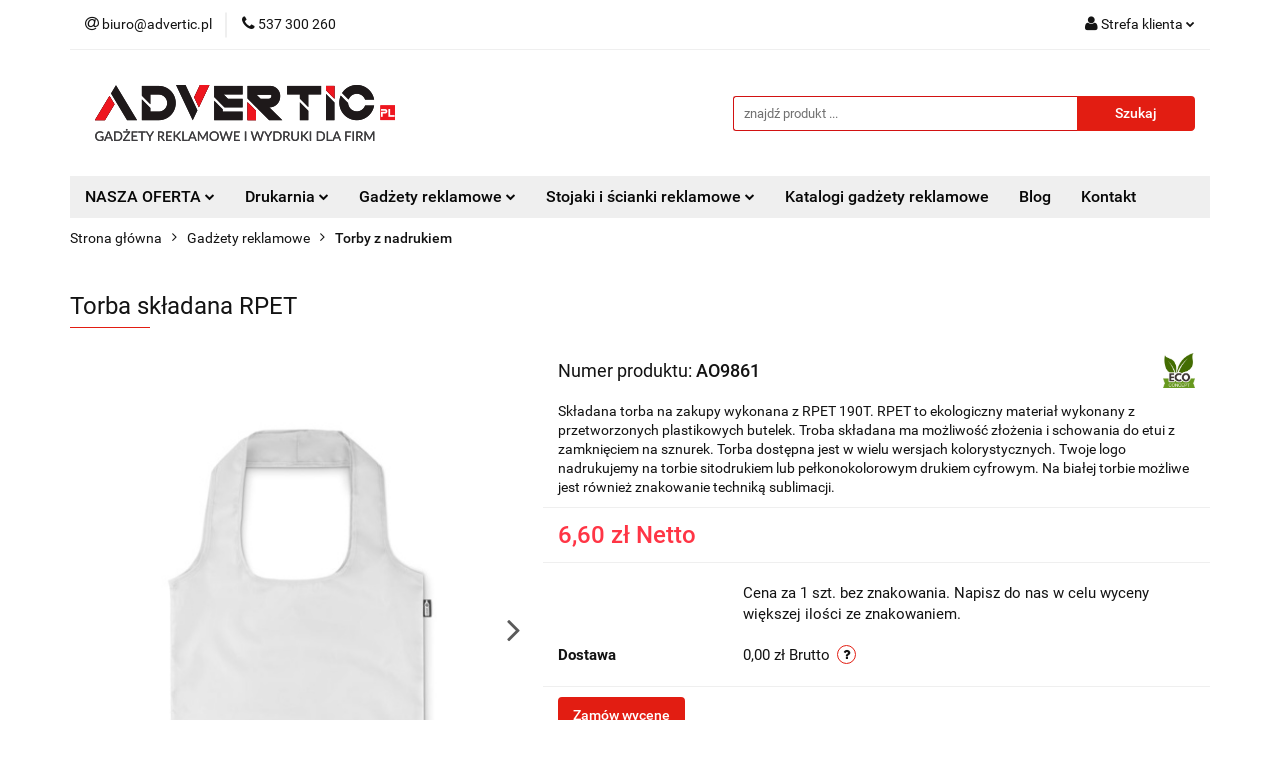

--- FILE ---
content_type: text/html; charset=utf-8
request_url: https://www.advertic.pl/torba-skladana-na-zakupy-rpet-z-nadrukiem
body_size: 21315
content:
<!DOCTYPE html>
<html lang="pl" currency="PLN"  class=" ">
	<head>
		<meta http-equiv="Content-Type" content="text/html; charset=UTF-8" />
		<meta name="description" content="Składana torba na zakupy wykonana z RPET 190T. RPET to ekologiczny materiał wykonany z przetworzonych plastikowych butelek. Troba składana ma możliwość złożenia i schowania do etui z zamknięciem na sznurek. Twoje logo nadrukujemy na torbie sitodrukiem lub">
		<meta name="keywords" content="torba składana na zakupy rpet z butelek reklamowa nadrukiem logo">
					<meta name="generator" content="Sky-Shop">
						<meta name="author" content="Advertic.pl - działa na oprogramowaniu sklepów internetowych Sky-Shop.pl">
		<meta name="viewport" content="width=device-width, initial-scale=1.0">
		<meta name="skin_id" content="universal">
		<meta property="og:title" content="Torba składana RPET - składane torby za zakupy z butelek z nadrukiem - Advertic Toruń">
		<meta property="og:description" content="Składana torba na zakupy wykonana z RPET 190T. RPET to ekologiczny materiał wykonany z przetworzonych plastikowych butelek. Troba składana ma możliwość złożenia i schowania do etui z zamknięciem na sznurek. Twoje logo nadrukujemy na torbie sitodrukiem lub">
					<meta property="og:image" content="https://www.advertic.pl/images/advertic/0-1000/Torba-skladana-RPET_%5B771%5D_568.jpg">
			<meta property="og:image:type" content="image/jpeg">
			<meta property="og:image:width" content="568">
			<meta property="og:image:height" content="568">
			<link rel="image_src" href="https://www.advertic.pl/images/advertic/0-1000/Torba-skladana-RPET_%5B771%5D_568.jpg">
							<link rel="shortcut icon" href="/upload/advertic/favicon.png">
									<link rel="next" href="https://www.advertic.pl/torba-skladana-na-zakupy-rpet-z-nadrukiem/pa/2#scr">
							<link rel="canonical" href="https://www.advertic.pl/torba-skladana-na-zakupy-rpet-z-nadrukiem">
						<title>Torba składana RPET - składane torby za zakupy z butelek z nadrukiem - Advertic Toruń</title>
		

				



<!-- edrone -->












		<script type="text/javascript">

			function imageLoaded(element, target = "prev") {
				let siblingElement;
				if (target === "prev") {
					siblingElement = element.previousElementSibling;
				} else if (target === "link") {
					siblingElement = element.parentElement.previousElementSibling;
				}
				if (siblingElement && (siblingElement.classList.contains("fa") || siblingElement.classList.contains("icon-refresh"))) {
					siblingElement.style.display = "none";
				}
			}
			</script>

        
		<link rel="stylesheet" href="/view/new/userContent/advertic/style.css?v=530">
		
		
		<script src="/view/new/scheme/public/_common/js/libs/promise/promise.min.js"></script>
		<script src="/view/new/scheme/public/_common/js/libs/jquery/jquery.min.js"></script>
		<script src="/view/new/scheme/public/_common/js/libs/angularjs/angularjs.min.js"></script>
	</head>
	<body 		  data-coupon-codes-active="1"
		  data-free-delivery-info-active="0"
		  data-generate-pdf-config="PRODUCT"
		  data-hide-price="0"
		  data-is-user-logged-id="0"
		  data-loyalty-points-active="0"
		  data-cart-simple-info-quantity="0"
		  data-cart-simple-info-price="0,00 zł"
		  data-base="PLN"
		  data-used="PLN|zł"
		  data-rates="'PLN':1"
		  data-decimal-hide="0"
		  data-decimal=","
		  data-thousand=" "
		   data-js-hash="6f4112adda"		  		  		  class="		  		  		  		  "
		  		  		  		  		  data-hurt-price-type="netto"
		  data-hurt-price-text=""
		  		  data-tax="23"
	>
		
		
		


<div id="aria-live" role="alert" aria-live="assertive" class="sr-only">&nbsp;</div>
<main class="skyshop-container" data-ng-app="SkyShopModule">
		

<div data-ng-controller="CartCtrl" data-ng-init="init({type: 'QUICK_CART', turnOffSales: 1})">
		
<md-sidenav ng-cloak md-component-id="mobile-cart" class="md-sidenav-right position-fixed" sidenav-swipe>
    <md-content layout-padding="">
        <div class="dropdown dropdown-quick-cart">
            
  <ul data-ng-if="data.cartSelected || data.hidePrice" class="quick-cart-products-wrapper products">
    <li data-ng-if="!data.cartSelected.items.length" class="quick-cart-empty-wrapper">
      <div class="quick-cart-empty-title">
        Koszyk jest pusty
      </div>
    </li>
    <li data-ng-if="data.cartSelected.items.length && item.type !== 'GRATIS_PRODUCT'" class="quick-cart-products__item" data-nosnippet data-ng-repeat="item in data.cartSelected.items track by item.id">
      <div class="container-fluid">
        <div class="row product">
          <div>
            <button data-ng-click="openProductPage(item.product)" data-ng-disabled="isApiPending">
              <img class="product-image"
                   data-ng-srcset="[{[item.product.photo.url]}] 125w"
                   sizes="(max-width: 1200px) 125px, 125px"
                   data-ng-src="[{[item.product.photo.url]}]"
                   alt="[{[item.product.name]}]"/>
            </button>
          </div>
          <div>
            <button data-ng-click="openProductPage(item.product)" data-ng-disabled="isApiPending">
              <span class="product-name" data-ng-bind="item.product.name"></span>
            </button>
            <span class="product-total">
            <span data-ng-bind="item.quantity"></span> x <span data-ng-bind-html="item.unitPriceSummary | priceFormat:'netto'"></span>
          </span>
          </div>
          <div>
            <i class="close-shape"
               is-disabled="isApiPending"
               remove-list-item
               parent-selector-to-remove="'li'"
               collapse-animation="true"
               click="deleteCartItem(item.id)"></i>
          </div>
        </div>
      </div>
    </li>
  </ul>
  <div data-ng-if="data.cartSelected || data.hidePrice" class="quick-cart-products-actions">
    <div class="quick-cart-products-actions__summary">
      <div data-ng-if="cartFinalDiscountByFreeDelivery() || (data.cartFreeDelivery && data.cartFreeDelivery.status !== data.cartFreeDeliveryStatuses.NOT_AVAILABLE)" class="quick-cart-products-actions__summary-delivery">
        <div data-ng-if="!cartFinalDiscountByFreeDelivery()  && data.cartFreeDelivery.missingAmount > 0" class="summary-element cart-is-free-shipment">
          <span>Do bezpłatnej dostawy brakuje</span>
          <span data-ng-bind-html="data.cartFreeDelivery | priceFormat: 'brutto'">-,--</span>
        </div>
        <div data-ng-if="cartFinalDiscountByFreeDelivery() || data.cartFreeDelivery.missingAmount <= 0" class="summary-element free-shipment-wrapper">
          <i class="fa fa-truck"></i>
          <span class="value-upper free-shipment-info">Darmowa dostawa!</span>
        </div>
        <div>
        </div>
      </div>

      <div class="quick-cart-products-actions__summary-total-price">
        <span>Suma Netto</span>
        <span data-ng-if="!data.hidePrice" class="value" data-ng-bind-html="data.cartSelected.priceSummary | priceFormat:'netto':true">0,00 zł</span>
        <span data-ng-if="data.hidePrice" class="hide-price-text"></span>
      </div>
            <div class="quick-cart-products-actions__summary-total-price" data-ng-class="{'quick-cart-products-actions__summary-total-price-no-padding':data.cartSelected.priceSummary.final.gross != data.cartSelected.priceSummary.base.gross}">
        <span>Suma Brutto</span>
        <span data-ng-if="!data.hidePrice" class="value" data-ng-bind-html="data.cartSelected.priceSummary | priceFormat:'brutto':true">0,00 zł</span>
        <span data-ng-if="data.hidePrice" class="hide-price-text"></span>
      </div>
            <div class="quick-cart-products-actions__summary-discount-info" data-ng-if="data.cartSelected.priceSummary.final.gross != data.cartSelected.priceSummary.base.gross">
        <small>Cena uwzględnia rabaty</small>
      </div>
    </div>
    <button data-ng-disabled="isApiPending" type="button" class="btn btn-primary btn-block" data-ng-click="goToCart()">
      Realizuj zamówienie
    </button>
  </div>
  <!--googleon: all-->
        </div>
    </md-content>
</md-sidenav>		<header id="header" class="mod-header-3 ">
				
<section class="mobile-search">
  <span class="title">Szukaj</span>
  <i class="close-shape"></i>
    <form method="GET" action="/category/#top">
      <div class="row">
        <div class="mobile-search-input-wrapper clearbox">
          <input class="input-field " type="text" name="q" product-per-page="4" value="" placeholder="znajdź produkt ..." autocomplete="off"  />
          <i class="clearbox_button"></i>
                  </div>
        <div class="mobile-search-btn-wrapper">
          <input type="submit" value="Szukaj" class="btn btn-primary btn-block">
        </div>
      </div>
          </form>
</section>
		<div class="header_inner_wrapper">
			
			<section class="top_bar">
				<div class="sky-container">
					<div class="top_bar_inner_wrapper">
						<div class="top_bar_item left">
							
<div class="top_bar_item_list_wrapper">
  <ul class="top_bar_item_list">
        <li data-type="email" class="top_bar_item_list_item hidden-on-mobile" id="top_bar_item_list_item_email">
                  <a href="mailto:biuro@advertic.pl">
            <div class="top_bar_item_list_item_icon" id="top_bar_item_list_item_email_icon">
              <span class="helper-icon">
                <i class="fa fa-at"></i>
              </span>
            </div>
            <span class="helper-text">
              biuro@advertic.pl
            </span>
          </a>
                  </li>
              <li data-type="phone" class="top_bar_item_list_item hidden-on-mobile" id="top_bar_item_list_item_phone">
                      <a href="tel:537 300 260">
              <div class="top_bar_item_list_item_icon" id="top_bar_item_list_item_phone_icon">
                <span class="helper-icon">
                  <i class="fa fa-phone"></i>
                </span>
              </div>
              <span class="helper-text">
                537 300 260
              </span>
            </a>
                </li>
                                                                                                                                                    <li id="mobile-open-contact" class="top_bar_item_list_item top_bar_item_list_item_contact hidden-on-desktop">
          <a href="#">
            <div class="top_bar_item_list_item_item_social_envelope_icon">
              <span class="helper-icon">
                <i class="fa fa-envelope"></i>
              </span>
              <span class="helper-arrow">
                <i class="fa fa-chevron-down"></i>
              </span>
            </div>
          </a>
      </li>
      </ul>
</div>						</div>
						<div class="top_bar_item right">
							
<div class="top_bar_item_list_wrapper">
    <ul class="top_bar_item_list">
                        <li class="top_bar_item_list_item user-menu">
            
  <div class="header_top_bar_social_user_icon">
    <span class="helper-icon">
      <i class="fa fa-user"></i>
    </span>
          <span class="hidden-on-mobile">
        Strefa klienta
      </span>
      <span class="helper-arrow">
        <i class="fa fa-chevron-down"></i>      </span> 
  </div>
  <div class="dropdown">
    <ul>
      <li>
        <a href="/login/">Zaloguj się</a>
      </li>
      <li>
        <a href="/register/">Zarejestruj się</a>
      </li>
            <li>
        <a href="/ticket/add/" rel="nofollow">Formularz kontaktowy</a>
      </li>
            <li>
        <a href="#" data-cc="c-settings" rel="nofollow">Zgody cookies</a>
      </li>
          </ul>
  </div>
        </li>
            </ul>
</div>
						</div>
					</div>
				</div>
			</section>
			<section class="header_middle_content">
				<div class="sky-container">
					<div class="header_middle_content_inner_wrapper">
						<a href="/" class="header_middle_content_logo">
							<img src="/upload/advertic/logos//logo-advertic-torun.png" data-src-old-browser="" alt=" Advertic.pl " />
						</a>
						<ul class="mobile-actions">
							<li id="mobile-open-search">
								<i class="fa fa-search"></i>
							</li>
							<li id="mobile-open-menu">
								<i class="fa fa-bars"></i>
							</li>
						</ul>
						<div class="header_middle_content_searchbox search-box search-box-right">
							<form method="GET" action="/category/#top">
								<div class="header_middle_content_searchbox_input_wrapper">
									<input cy-data="headerSearch" class="input-field " type="text" name="q" value="" placeholder="znajdź produkt ..." autocomplete="off"  />
																	</div>
								<div class="header_middle_content_searchbox_button_wrapper">
									<input type="submit" value="Szukaj" class="btn btn-primary btn-block">
																	</div>
							</form>
						</div>
											</div>
				</div>
			</section>
			<section class="menu-wrapper">
				<div class="sky-container">
					<div class="menu menu-calculate smart-menu" data-action="inline">
						<ul class="header_bottom_content_list">
							
    <li class="header_bottom_content_list_item full-width ">
              <a class="header_bottom_content_list_item_anchor">
              NASZA OFERTA
        <span class="helper-arrow">
          <i class="fa fa-chevron-down"></i>
        </span>
      </a>
      <div class="dropdown">
        <div class="row">
                                    <div class="col-xs-12 col-sm-4 col-md-3">
                <div class="cat-title more">
                  <a href="/drukarnia-wydruki-torun">Drukarnia</a>
                </div>
                                  <ul class="header_bottom_content_list_dropdown">
                                          <li class="header_bottom_content_list_dropdown_item">
                        <a href="/Wizytowki-Druk-Wizytowek-Torun">Wizytówki</a>
                      </li>
                                          <li class="header_bottom_content_list_dropdown_item">
                        <a href="/karty-plastikowe-druk-torun">Karty plastikowe</a>
                      </li>
                                          <li class="header_bottom_content_list_dropdown_item">
                        <a href="/ulotki-broszury-druk-torun">Ulotki reklamowe</a>
                      </li>
                                          <li class="header_bottom_content_list_dropdown_item">
                        <a href="/plakaty-druk-torun">Plakaty reklamowe</a>
                      </li>
                                          <li class="header_bottom_content_list_dropdown_item">
                        <a href="/teczki-druk-torun">Teczki</a>
                      </li>
                                          <li class="header_bottom_content_list_dropdown_item">
                        <a href="/notesy-firmowe-druk-torun">Notesy</a>
                      </li>
                                          <li class="header_bottom_content_list_dropdown_item">
                        <a href="/papier-firmowy-torun">Papier firmowy</a>
                      </li>
                                          <li class="header_bottom_content_list_dropdown_item">
                        <a href="/koperty-z-nadrukiem">Koperty z nadrukiem</a>
                      </li>
                                          <li class="header_bottom_content_list_dropdown_item">
                        <a href="/kalendarze-reklamowe-druk-torun">KALENDARZE</a>
                      </li>
                                          <li class="header_bottom_content_list_dropdown_item">
                        <a href="/torby-papierowe-torun-z-nadrukiem">Torby papierowe</a>
                      </li>
                                          <li class="header_bottom_content_list_dropdown_item">
                        <a href="/etui-ochronne-antykradziezowe-rfid-do-kart-druk">Etui antykradzieżowe do kart</a>
                      </li>
                                      </ul>
                              </div>
                          <div class="col-xs-12 col-sm-4 col-md-3">
                <div class="cat-title more">
                  <a href="/Gadzety-Reklamowe-Upominki-z-Nadrukiem-Torun">Gadżety reklamowe</a>
                </div>
                                  <ul class="header_bottom_content_list_dropdown">
                                          <li class="header_bottom_content_list_dropdown_item">
                        <a href="/eko-ekologiczne-gadzety-upominki-nadrukiem-logo">Eko Gadżety Reklamowe</a>
                      </li>
                                          <li class="header_bottom_content_list_dropdown_item">
                        <a href="/dlugopisy-reklamowe-z-nadrukiem-torun">Długopisy</a>
                      </li>
                                          <li class="header_bottom_content_list_dropdown_item">
                        <a href="/notesy-notatniki-reklamowe-z-nadrukiem">Notesy i Notatniki</a>
                      </li>
                                          <li class="header_bottom_content_list_dropdown_item">
                        <a href="/gadzety-reklamowe-biurowe-z-nadrukiem-logo">Do Biura i Pracy</a>
                      </li>
                                          <li class="header_bottom_content_list_dropdown_item">
                        <a href="/gadzety-upominki-elektroniczne-telefonu-nadrukiem">Elektronika i do telefonu</a>
                      </li>
                                          <li class="header_bottom_content_list_dropdown_item">
                        <a href="/smycze-reklamowe-torun">Smycze reklamowe</a>
                      </li>
                                          <li class="header_bottom_content_list_dropdown_item">
                        <a href="/pendrive-pamiec-usb-z-nadrukiem-torun">Pamięci USB</a>
                      </li>
                                          <li class="header_bottom_content_list_dropdown_item">
                        <a href="/powerbanki-ladowarki-reklamowe-z-nadrukiem">Powerbanki i ładowarki</a>
                      </li>
                                          <li class="header_bottom_content_list_dropdown_item">
                        <a href="/butelki-bidony-reklamowe-z-nadrukiem-torun">Butelki i bidony</a>
                      </li>
                                          <li class="header_bottom_content_list_dropdown_item">
                        <a href="/kubki-termiczne-termosy-torun">Kubki termiczne i Termosy</a>
                      </li>
                                          <li class="header_bottom_content_list_dropdown_item">
                        <a href="/glosniki-bezprzewodowe-reklamowe-z-nadrukiem">Głośniki bezprzewodowe</a>
                      </li>
                                          <li class="header_bottom_content_list_dropdown_item">
                        <a href="/torby-reklamowe-z-nadrukiem">Torby z nadrukiem</a>
                      </li>
                                          <li class="header_bottom_content_list_dropdown_item">
                        <a href="/worki-plecaki-reklamowe-z-nadrukiem-logo">Worki i Plecaki</a>
                      </li>
                                          <li class="header_bottom_content_list_dropdown_item">
                        <a href="/Parasole-reklamowe-z-nadrukiem-logo">Parasole z nadrukiem</a>
                      </li>
                                          <li class="header_bottom_content_list_dropdown_item">
                        <a href="/zestawy-pismiennicze-prezentowe-nadrukiem-logo">Zestawy piśmiennicze i prezentowe</a>
                      </li>
                                          <li class="header_bottom_content_list_dropdown_item">
                        <a href="/Gadzety-upominki-swiateczne-z-nadrukiem-logo">Święta i Zima</a>
                      </li>
                                      </ul>
                              </div>
                          <div class="col-xs-12 col-sm-4 col-md-3">
                <div class="cat-title more">
                  <a href="/kubki-szklanki-filizanki-z-nadrukiem">Kubki reklamowe</a>
                </div>
                                  <ul class="header_bottom_content_list_dropdown">
                                          <li class="header_bottom_content_list_dropdown_item">
                        <a href="/kubki-reklamowe-z-nadrukiem">Kubki ceramiczne i szklane</a>
                      </li>
                                          <li class="header_bottom_content_list_dropdown_item">
                        <a href="/szklanki-reklamowe-z-nadrukiem">Szklanki z nadrukiem</a>
                      </li>
                                          <li class="header_bottom_content_list_dropdown_item">
                        <a href="/filizanki-z-nadrukiem">Filiżanki z nadrukiem</a>
                      </li>
                                          <li class="header_bottom_content_list_dropdown_item">
                        <a href="/kubki-metalowe-reklamowe">Kubki metalowe</a>
                      </li>
                                      </ul>
                              </div>
                          <div class="col-xs-12 col-sm-4 col-md-3">
                <div class="cat-title more">
                  <a href="/odziez-reklamowa-torun">Odzież reklamowa</a>
                </div>
                                  <ul class="header_bottom_content_list_dropdown">
                                          <li class="header_bottom_content_list_dropdown_item">
                        <a href="/koszulki-reklamowe-torun-z-nadrukiem">Koszulki z nadrukiem</a>
                      </li>
                                          <li class="header_bottom_content_list_dropdown_item">
                        <a href="/koszulki-polo-z-nadrukiem-torun">Koszulki Polo</a>
                      </li>
                                          <li class="header_bottom_content_list_dropdown_item">
                        <a href="/bluzy-reklamowe-z-nadrukiem-haftem-logo">Bluzy z nadrukiem</a>
                      </li>
                                          <li class="header_bottom_content_list_dropdown_item">
                        <a href="/kurtki-polary-firmowe-reklamowe-z-nadrukiem-haftem">Kurtki i polary</a>
                      </li>
                                          <li class="header_bottom_content_list_dropdown_item">
                        <a href="/kamizelki-odblaskowe-z-nadrukiem-torun">Kamizelki odblaskowe</a>
                      </li>
                                          <li class="header_bottom_content_list_dropdown_item">
                        <a href="/czapki-reklamowe-z-nadrukiem-torun">Czapki</a>
                      </li>
                                      </ul>
                              </div>
                          <div class="col-xs-12 col-sm-4 col-md-3">
                <div class="cat-title more">
                  <a href="/higiena-dezynfekcja-z-nadrukiem">Higiena i dezynfekcja</a>
                </div>
                                  <ul class="header_bottom_content_list_dropdown">
                                          <li class="header_bottom_content_list_dropdown_item">
                        <a href="/zele-antybakteryjne-dezynfekcji-reklamowe">Żele do dezynfekcji</a>
                      </li>
                                          <li class="header_bottom_content_list_dropdown_item">
                        <a href="/plyny-antybakteryjne-dezynfekcji-reklamowe">Płyny do dezynfekcji</a>
                      </li>
                                          <li class="header_bottom_content_list_dropdown_item">
                        <a href="/maseczki-ochronne-reklamowe-z-nadrukiem">Maseczki z nadrukiem</a>
                      </li>
                                      </ul>
                              </div>
                          <div class="col-xs-12 col-sm-4 col-md-3">
                <div class="cat-title more">
                  <a href="/stojaki-standy-scianki-reklamowe-torun">Stojaki i ścianki reklamowe</a>
                </div>
                                  <ul class="header_bottom_content_list_dropdown">
                                          <li class="header_bottom_content_list_dropdown_item">
                        <a href="/rollupy-reklamowe-druk-rollup-torun">Rollupy</a>
                      </li>
                                          <li class="header_bottom_content_list_dropdown_item">
                        <a href="/standy-reklamowe-drukowane-na-tkaninie-tekstylne">Standy reklamowe</a>
                      </li>
                                          <li class="header_bottom_content_list_dropdown_item">
                        <a href="/scianki-reklamowe-tekstylne-torun">Ścianki reklamowe</a>
                      </li>
                                      </ul>
                              </div>
                              </div>
      </div>
    </li>
        
    <li class="header_bottom_content_list_item full-width ">
              <a class="header_bottom_content_list_item_anchor">
              Drukarnia
        <span class="helper-arrow">
          <i class="fa fa-chevron-down"></i>
        </span>
      </a>
      <div class="dropdown">
        <div class="row">
                                                    <div class="col-xs-12 col-sm-4 col-md-3">
                  <div class="cat-title more">
                    <a href="/drukarnia-wydruki-torun">Drukarnia</a>
                  </div>
                                      <ul class="header_bottom_content_list_dropdown">
                                              <li class="header_bottom_content_list_dropdown_item">
                          <a href="/Wizytowki-Druk-Wizytowek-Torun">Wizytówki</a>
                        </li>
                                              <li class="header_bottom_content_list_dropdown_item">
                          <a href="/karty-plastikowe-druk-torun">Karty plastikowe</a>
                        </li>
                                              <li class="header_bottom_content_list_dropdown_item">
                          <a href="/ulotki-broszury-druk-torun">Ulotki reklamowe</a>
                        </li>
                                              <li class="header_bottom_content_list_dropdown_item">
                          <a href="/plakaty-druk-torun">Plakaty reklamowe</a>
                        </li>
                                              <li class="header_bottom_content_list_dropdown_item">
                          <a href="/teczki-druk-torun">Teczki</a>
                        </li>
                                              <li class="header_bottom_content_list_dropdown_item">
                          <a href="/notesy-firmowe-druk-torun">Notesy</a>
                        </li>
                                              <li class="header_bottom_content_list_dropdown_item">
                          <a href="/papier-firmowy-torun">Papier firmowy</a>
                        </li>
                                              <li class="header_bottom_content_list_dropdown_item">
                          <a href="/koperty-z-nadrukiem">Koperty z nadrukiem</a>
                        </li>
                                              <li class="header_bottom_content_list_dropdown_item">
                          <a href="/kalendarze-reklamowe-druk-torun">KALENDARZE</a>
                        </li>
                                              <li class="header_bottom_content_list_dropdown_item">
                          <a href="/torby-papierowe-torun-z-nadrukiem">Torby papierowe</a>
                        </li>
                                              <li class="header_bottom_content_list_dropdown_item">
                          <a href="/etui-ochronne-antykradziezowe-rfid-do-kart-druk">Etui antykradzieżowe do kart</a>
                        </li>
                                          </ul>
                                  </div>
                                            </div>
      </div>
    </li>
        
    <li class="header_bottom_content_list_item full-width ">
              <a class="header_bottom_content_list_item_anchor">
              Gadżety reklamowe
        <span class="helper-arrow">
          <i class="fa fa-chevron-down"></i>
        </span>
      </a>
      <div class="dropdown">
        <div class="row">
                                                    <div class="col-xs-12 col-sm-4 col-md-3">
                  <div class="cat-title more">
                    <a href="/Gadzety-Reklamowe-Upominki-z-Nadrukiem-Torun">Gadżety reklamowe</a>
                  </div>
                                      <ul class="header_bottom_content_list_dropdown">
                                              <li class="header_bottom_content_list_dropdown_item">
                          <a href="/eko-ekologiczne-gadzety-upominki-nadrukiem-logo">Eko Gadżety Reklamowe</a>
                        </li>
                                              <li class="header_bottom_content_list_dropdown_item">
                          <a href="/dlugopisy-reklamowe-z-nadrukiem-torun">Długopisy</a>
                        </li>
                                              <li class="header_bottom_content_list_dropdown_item">
                          <a href="/notesy-notatniki-reklamowe-z-nadrukiem">Notesy i Notatniki</a>
                        </li>
                                              <li class="header_bottom_content_list_dropdown_item">
                          <a href="/gadzety-reklamowe-biurowe-z-nadrukiem-logo">Do Biura i Pracy</a>
                        </li>
                                              <li class="header_bottom_content_list_dropdown_item">
                          <a href="/gadzety-upominki-elektroniczne-telefonu-nadrukiem">Elektronika i do telefonu</a>
                        </li>
                                              <li class="header_bottom_content_list_dropdown_item">
                          <a href="/smycze-reklamowe-torun">Smycze reklamowe</a>
                        </li>
                                              <li class="header_bottom_content_list_dropdown_item">
                          <a href="/pendrive-pamiec-usb-z-nadrukiem-torun">Pamięci USB</a>
                        </li>
                                              <li class="header_bottom_content_list_dropdown_item">
                          <a href="/powerbanki-ladowarki-reklamowe-z-nadrukiem">Powerbanki i ładowarki</a>
                        </li>
                                              <li class="header_bottom_content_list_dropdown_item">
                          <a href="/butelki-bidony-reklamowe-z-nadrukiem-torun">Butelki i bidony</a>
                        </li>
                                              <li class="header_bottom_content_list_dropdown_item">
                          <a href="/kubki-termiczne-termosy-torun">Kubki termiczne i Termosy</a>
                        </li>
                                              <li class="header_bottom_content_list_dropdown_item">
                          <a href="/glosniki-bezprzewodowe-reklamowe-z-nadrukiem">Głośniki bezprzewodowe</a>
                        </li>
                                              <li class="header_bottom_content_list_dropdown_item">
                          <a href="/torby-reklamowe-z-nadrukiem">Torby z nadrukiem</a>
                        </li>
                                              <li class="header_bottom_content_list_dropdown_item">
                          <a href="/worki-plecaki-reklamowe-z-nadrukiem-logo">Worki i Plecaki</a>
                        </li>
                                              <li class="header_bottom_content_list_dropdown_item">
                          <a href="/Parasole-reklamowe-z-nadrukiem-logo">Parasole z nadrukiem</a>
                        </li>
                                              <li class="header_bottom_content_list_dropdown_item">
                          <a href="/zestawy-pismiennicze-prezentowe-nadrukiem-logo">Zestawy piśmiennicze i prezentowe</a>
                        </li>
                                              <li class="header_bottom_content_list_dropdown_item">
                          <a href="/Gadzety-upominki-swiateczne-z-nadrukiem-logo">Święta i Zima</a>
                        </li>
                                          </ul>
                                  </div>
                                                        <div class="col-xs-12 col-sm-4 col-md-3">
                  <div class="cat-title more">
                    <a href="/kubki-szklanki-filizanki-z-nadrukiem">Kubki reklamowe</a>
                  </div>
                                      <ul class="header_bottom_content_list_dropdown">
                                              <li class="header_bottom_content_list_dropdown_item">
                          <a href="/kubki-reklamowe-z-nadrukiem">Kubki ceramiczne i szklane</a>
                        </li>
                                              <li class="header_bottom_content_list_dropdown_item">
                          <a href="/szklanki-reklamowe-z-nadrukiem">Szklanki z nadrukiem</a>
                        </li>
                                              <li class="header_bottom_content_list_dropdown_item">
                          <a href="/filizanki-z-nadrukiem">Filiżanki z nadrukiem</a>
                        </li>
                                              <li class="header_bottom_content_list_dropdown_item">
                          <a href="/kubki-metalowe-reklamowe">Kubki metalowe</a>
                        </li>
                                          </ul>
                                  </div>
                                                        <div class="col-xs-12 col-sm-4 col-md-3">
                  <div class="cat-title more">
                    <a href="/odziez-reklamowa-torun">Odzież reklamowa</a>
                  </div>
                                      <ul class="header_bottom_content_list_dropdown">
                                              <li class="header_bottom_content_list_dropdown_item">
                          <a href="/koszulki-reklamowe-torun-z-nadrukiem">Koszulki z nadrukiem</a>
                        </li>
                                              <li class="header_bottom_content_list_dropdown_item">
                          <a href="/koszulki-polo-z-nadrukiem-torun">Koszulki Polo</a>
                        </li>
                                              <li class="header_bottom_content_list_dropdown_item">
                          <a href="/bluzy-reklamowe-z-nadrukiem-haftem-logo">Bluzy z nadrukiem</a>
                        </li>
                                              <li class="header_bottom_content_list_dropdown_item">
                          <a href="/kurtki-polary-firmowe-reklamowe-z-nadrukiem-haftem">Kurtki i polary</a>
                        </li>
                                              <li class="header_bottom_content_list_dropdown_item">
                          <a href="/kamizelki-odblaskowe-z-nadrukiem-torun">Kamizelki odblaskowe</a>
                        </li>
                                              <li class="header_bottom_content_list_dropdown_item">
                          <a href="/czapki-reklamowe-z-nadrukiem-torun">Czapki</a>
                        </li>
                                          </ul>
                                  </div>
                                                        <div class="col-xs-12 col-sm-4 col-md-3">
                  <div class="cat-title more">
                    <a href="/higiena-dezynfekcja-z-nadrukiem">Higiena i dezynfekcja</a>
                  </div>
                                      <ul class="header_bottom_content_list_dropdown">
                                              <li class="header_bottom_content_list_dropdown_item">
                          <a href="/zele-antybakteryjne-dezynfekcji-reklamowe">Żele do dezynfekcji</a>
                        </li>
                                              <li class="header_bottom_content_list_dropdown_item">
                          <a href="/plyny-antybakteryjne-dezynfekcji-reklamowe">Płyny do dezynfekcji</a>
                        </li>
                                              <li class="header_bottom_content_list_dropdown_item">
                          <a href="/maseczki-ochronne-reklamowe-z-nadrukiem">Maseczki z nadrukiem</a>
                        </li>
                                          </ul>
                                  </div>
                                            </div>
      </div>
    </li>
        
    <li class="header_bottom_content_list_item full-width ">
              <a class="header_bottom_content_list_item_anchor">
              Stojaki i ścianki reklamowe
        <span class="helper-arrow">
          <i class="fa fa-chevron-down"></i>
        </span>
      </a>
      <div class="dropdown">
        <div class="row">
                                                    <div class="col-xs-12 col-sm-4 col-md-3">
                  <div class="cat-title more">
                    <a href="/stojaki-standy-scianki-reklamowe-torun">Stojaki i ścianki reklamowe</a>
                  </div>
                                      <ul class="header_bottom_content_list_dropdown">
                                              <li class="header_bottom_content_list_dropdown_item">
                          <a href="/rollupy-reklamowe-druk-rollup-torun">Rollupy</a>
                        </li>
                                              <li class="header_bottom_content_list_dropdown_item">
                          <a href="/standy-reklamowe-drukowane-na-tkaninie-tekstylne">Standy reklamowe</a>
                        </li>
                                              <li class="header_bottom_content_list_dropdown_item">
                          <a href="/scianki-reklamowe-tekstylne-torun">Ścianki reklamowe</a>
                        </li>
                                          </ul>
                                  </div>
                                            </div>
      </div>
    </li>
        
        <li class="header_bottom_content_list_dropdown_item">
      <a class="header_bottom_content_list_item_anchor" href="/news/n/240/Katalogi-gadzety-reklamowe">
        Katalogi gadżety reklamowe
      </a>
    </li>
    
          <li class="header_bottom_content_list_dropdown_item">
      <a class="header_bottom_content_list_item_anchor" href="http://advertic.pl/blog" >
        Blog
      </a>
    </li>
  
        <li class="header_bottom_content_list_dropdown_item">
      <a class="header_bottom_content_list_item_anchor" href="/news/n/199/Kontakt">
        Kontakt
      </a>
    </li>
    
							<li class="hamburger ">
								<a href="#">
									<i class="fa fa-bars"></i>
								</a>
								<div class="dropdown">
									<div class="row">
										<div class="col-xs-12 smart-menu">
											<ul class="hambureger-elements"></ul>
										</div>
									</div>
								</div>
							</li>
						</ul>
					</div>
				</div>
			</section>
			<section id="sticky-header" data-sticky="no">
				<div class="sky-container">
					
<div class="sticky-header__wrapper">
    <a href="/" class="sticky-header_content__logo">
        <img src="/upload/advertic/logos//logo-advertic-torun.png" data-src-old-browser="" alt=" Advertic.pl " />
    </a>
    <section class="sticky-header_content__menu smart-menu" data-action="inline">
         <ul class="sticky-header_content__menu_list">
            
    <li class="header_bottom_content_list_item full-width ">
              <a class="header_bottom_content_list_item_anchor">
              NASZA OFERTA
        <span class="helper-arrow">
          <i class="fa fa-chevron-down"></i>
        </span>
      </a>
      <div class="dropdown">
        <div class="row">
                                    <div class="col-xs-12 col-sm-4 col-md-3">
                <div class="cat-title more">
                  <a href="/drukarnia-wydruki-torun">Drukarnia</a>
                </div>
                                  <ul class="header_bottom_content_list_dropdown">
                                          <li class="header_bottom_content_list_dropdown_item">
                        <a href="/Wizytowki-Druk-Wizytowek-Torun">Wizytówki</a>
                      </li>
                                          <li class="header_bottom_content_list_dropdown_item">
                        <a href="/karty-plastikowe-druk-torun">Karty plastikowe</a>
                      </li>
                                          <li class="header_bottom_content_list_dropdown_item">
                        <a href="/ulotki-broszury-druk-torun">Ulotki reklamowe</a>
                      </li>
                                          <li class="header_bottom_content_list_dropdown_item">
                        <a href="/plakaty-druk-torun">Plakaty reklamowe</a>
                      </li>
                                          <li class="header_bottom_content_list_dropdown_item">
                        <a href="/teczki-druk-torun">Teczki</a>
                      </li>
                                          <li class="header_bottom_content_list_dropdown_item">
                        <a href="/notesy-firmowe-druk-torun">Notesy</a>
                      </li>
                                          <li class="header_bottom_content_list_dropdown_item">
                        <a href="/papier-firmowy-torun">Papier firmowy</a>
                      </li>
                                          <li class="header_bottom_content_list_dropdown_item">
                        <a href="/koperty-z-nadrukiem">Koperty z nadrukiem</a>
                      </li>
                                          <li class="header_bottom_content_list_dropdown_item">
                        <a href="/kalendarze-reklamowe-druk-torun">KALENDARZE</a>
                      </li>
                                          <li class="header_bottom_content_list_dropdown_item">
                        <a href="/torby-papierowe-torun-z-nadrukiem">Torby papierowe</a>
                      </li>
                                          <li class="header_bottom_content_list_dropdown_item">
                        <a href="/etui-ochronne-antykradziezowe-rfid-do-kart-druk">Etui antykradzieżowe do kart</a>
                      </li>
                                      </ul>
                              </div>
                          <div class="col-xs-12 col-sm-4 col-md-3">
                <div class="cat-title more">
                  <a href="/Gadzety-Reklamowe-Upominki-z-Nadrukiem-Torun">Gadżety reklamowe</a>
                </div>
                                  <ul class="header_bottom_content_list_dropdown">
                                          <li class="header_bottom_content_list_dropdown_item">
                        <a href="/eko-ekologiczne-gadzety-upominki-nadrukiem-logo">Eko Gadżety Reklamowe</a>
                      </li>
                                          <li class="header_bottom_content_list_dropdown_item">
                        <a href="/dlugopisy-reklamowe-z-nadrukiem-torun">Długopisy</a>
                      </li>
                                          <li class="header_bottom_content_list_dropdown_item">
                        <a href="/notesy-notatniki-reklamowe-z-nadrukiem">Notesy i Notatniki</a>
                      </li>
                                          <li class="header_bottom_content_list_dropdown_item">
                        <a href="/gadzety-reklamowe-biurowe-z-nadrukiem-logo">Do Biura i Pracy</a>
                      </li>
                                          <li class="header_bottom_content_list_dropdown_item">
                        <a href="/gadzety-upominki-elektroniczne-telefonu-nadrukiem">Elektronika i do telefonu</a>
                      </li>
                                          <li class="header_bottom_content_list_dropdown_item">
                        <a href="/smycze-reklamowe-torun">Smycze reklamowe</a>
                      </li>
                                          <li class="header_bottom_content_list_dropdown_item">
                        <a href="/pendrive-pamiec-usb-z-nadrukiem-torun">Pamięci USB</a>
                      </li>
                                          <li class="header_bottom_content_list_dropdown_item">
                        <a href="/powerbanki-ladowarki-reklamowe-z-nadrukiem">Powerbanki i ładowarki</a>
                      </li>
                                          <li class="header_bottom_content_list_dropdown_item">
                        <a href="/butelki-bidony-reklamowe-z-nadrukiem-torun">Butelki i bidony</a>
                      </li>
                                          <li class="header_bottom_content_list_dropdown_item">
                        <a href="/kubki-termiczne-termosy-torun">Kubki termiczne i Termosy</a>
                      </li>
                                          <li class="header_bottom_content_list_dropdown_item">
                        <a href="/glosniki-bezprzewodowe-reklamowe-z-nadrukiem">Głośniki bezprzewodowe</a>
                      </li>
                                          <li class="header_bottom_content_list_dropdown_item">
                        <a href="/torby-reklamowe-z-nadrukiem">Torby z nadrukiem</a>
                      </li>
                                          <li class="header_bottom_content_list_dropdown_item">
                        <a href="/worki-plecaki-reklamowe-z-nadrukiem-logo">Worki i Plecaki</a>
                      </li>
                                          <li class="header_bottom_content_list_dropdown_item">
                        <a href="/Parasole-reklamowe-z-nadrukiem-logo">Parasole z nadrukiem</a>
                      </li>
                                          <li class="header_bottom_content_list_dropdown_item">
                        <a href="/zestawy-pismiennicze-prezentowe-nadrukiem-logo">Zestawy piśmiennicze i prezentowe</a>
                      </li>
                                          <li class="header_bottom_content_list_dropdown_item">
                        <a href="/Gadzety-upominki-swiateczne-z-nadrukiem-logo">Święta i Zima</a>
                      </li>
                                      </ul>
                              </div>
                          <div class="col-xs-12 col-sm-4 col-md-3">
                <div class="cat-title more">
                  <a href="/kubki-szklanki-filizanki-z-nadrukiem">Kubki reklamowe</a>
                </div>
                                  <ul class="header_bottom_content_list_dropdown">
                                          <li class="header_bottom_content_list_dropdown_item">
                        <a href="/kubki-reklamowe-z-nadrukiem">Kubki ceramiczne i szklane</a>
                      </li>
                                          <li class="header_bottom_content_list_dropdown_item">
                        <a href="/szklanki-reklamowe-z-nadrukiem">Szklanki z nadrukiem</a>
                      </li>
                                          <li class="header_bottom_content_list_dropdown_item">
                        <a href="/filizanki-z-nadrukiem">Filiżanki z nadrukiem</a>
                      </li>
                                          <li class="header_bottom_content_list_dropdown_item">
                        <a href="/kubki-metalowe-reklamowe">Kubki metalowe</a>
                      </li>
                                      </ul>
                              </div>
                          <div class="col-xs-12 col-sm-4 col-md-3">
                <div class="cat-title more">
                  <a href="/odziez-reklamowa-torun">Odzież reklamowa</a>
                </div>
                                  <ul class="header_bottom_content_list_dropdown">
                                          <li class="header_bottom_content_list_dropdown_item">
                        <a href="/koszulki-reklamowe-torun-z-nadrukiem">Koszulki z nadrukiem</a>
                      </li>
                                          <li class="header_bottom_content_list_dropdown_item">
                        <a href="/koszulki-polo-z-nadrukiem-torun">Koszulki Polo</a>
                      </li>
                                          <li class="header_bottom_content_list_dropdown_item">
                        <a href="/bluzy-reklamowe-z-nadrukiem-haftem-logo">Bluzy z nadrukiem</a>
                      </li>
                                          <li class="header_bottom_content_list_dropdown_item">
                        <a href="/kurtki-polary-firmowe-reklamowe-z-nadrukiem-haftem">Kurtki i polary</a>
                      </li>
                                          <li class="header_bottom_content_list_dropdown_item">
                        <a href="/kamizelki-odblaskowe-z-nadrukiem-torun">Kamizelki odblaskowe</a>
                      </li>
                                          <li class="header_bottom_content_list_dropdown_item">
                        <a href="/czapki-reklamowe-z-nadrukiem-torun">Czapki</a>
                      </li>
                                      </ul>
                              </div>
                          <div class="col-xs-12 col-sm-4 col-md-3">
                <div class="cat-title more">
                  <a href="/higiena-dezynfekcja-z-nadrukiem">Higiena i dezynfekcja</a>
                </div>
                                  <ul class="header_bottom_content_list_dropdown">
                                          <li class="header_bottom_content_list_dropdown_item">
                        <a href="/zele-antybakteryjne-dezynfekcji-reklamowe">Żele do dezynfekcji</a>
                      </li>
                                          <li class="header_bottom_content_list_dropdown_item">
                        <a href="/plyny-antybakteryjne-dezynfekcji-reklamowe">Płyny do dezynfekcji</a>
                      </li>
                                          <li class="header_bottom_content_list_dropdown_item">
                        <a href="/maseczki-ochronne-reklamowe-z-nadrukiem">Maseczki z nadrukiem</a>
                      </li>
                                      </ul>
                              </div>
                          <div class="col-xs-12 col-sm-4 col-md-3">
                <div class="cat-title more">
                  <a href="/stojaki-standy-scianki-reklamowe-torun">Stojaki i ścianki reklamowe</a>
                </div>
                                  <ul class="header_bottom_content_list_dropdown">
                                          <li class="header_bottom_content_list_dropdown_item">
                        <a href="/rollupy-reklamowe-druk-rollup-torun">Rollupy</a>
                      </li>
                                          <li class="header_bottom_content_list_dropdown_item">
                        <a href="/standy-reklamowe-drukowane-na-tkaninie-tekstylne">Standy reklamowe</a>
                      </li>
                                          <li class="header_bottom_content_list_dropdown_item">
                        <a href="/scianki-reklamowe-tekstylne-torun">Ścianki reklamowe</a>
                      </li>
                                      </ul>
                              </div>
                              </div>
      </div>
    </li>
        
    <li class="header_bottom_content_list_item full-width ">
              <a class="header_bottom_content_list_item_anchor">
              Drukarnia
        <span class="helper-arrow">
          <i class="fa fa-chevron-down"></i>
        </span>
      </a>
      <div class="dropdown">
        <div class="row">
                                                    <div class="col-xs-12 col-sm-4 col-md-3">
                  <div class="cat-title more">
                    <a href="/drukarnia-wydruki-torun">Drukarnia</a>
                  </div>
                                      <ul class="header_bottom_content_list_dropdown">
                                              <li class="header_bottom_content_list_dropdown_item">
                          <a href="/Wizytowki-Druk-Wizytowek-Torun">Wizytówki</a>
                        </li>
                                              <li class="header_bottom_content_list_dropdown_item">
                          <a href="/karty-plastikowe-druk-torun">Karty plastikowe</a>
                        </li>
                                              <li class="header_bottom_content_list_dropdown_item">
                          <a href="/ulotki-broszury-druk-torun">Ulotki reklamowe</a>
                        </li>
                                              <li class="header_bottom_content_list_dropdown_item">
                          <a href="/plakaty-druk-torun">Plakaty reklamowe</a>
                        </li>
                                              <li class="header_bottom_content_list_dropdown_item">
                          <a href="/teczki-druk-torun">Teczki</a>
                        </li>
                                              <li class="header_bottom_content_list_dropdown_item">
                          <a href="/notesy-firmowe-druk-torun">Notesy</a>
                        </li>
                                              <li class="header_bottom_content_list_dropdown_item">
                          <a href="/papier-firmowy-torun">Papier firmowy</a>
                        </li>
                                              <li class="header_bottom_content_list_dropdown_item">
                          <a href="/koperty-z-nadrukiem">Koperty z nadrukiem</a>
                        </li>
                                              <li class="header_bottom_content_list_dropdown_item">
                          <a href="/kalendarze-reklamowe-druk-torun">KALENDARZE</a>
                        </li>
                                              <li class="header_bottom_content_list_dropdown_item">
                          <a href="/torby-papierowe-torun-z-nadrukiem">Torby papierowe</a>
                        </li>
                                              <li class="header_bottom_content_list_dropdown_item">
                          <a href="/etui-ochronne-antykradziezowe-rfid-do-kart-druk">Etui antykradzieżowe do kart</a>
                        </li>
                                          </ul>
                                  </div>
                                            </div>
      </div>
    </li>
        
    <li class="header_bottom_content_list_item full-width ">
              <a class="header_bottom_content_list_item_anchor">
              Gadżety reklamowe
        <span class="helper-arrow">
          <i class="fa fa-chevron-down"></i>
        </span>
      </a>
      <div class="dropdown">
        <div class="row">
                                                    <div class="col-xs-12 col-sm-4 col-md-3">
                  <div class="cat-title more">
                    <a href="/Gadzety-Reklamowe-Upominki-z-Nadrukiem-Torun">Gadżety reklamowe</a>
                  </div>
                                      <ul class="header_bottom_content_list_dropdown">
                                              <li class="header_bottom_content_list_dropdown_item">
                          <a href="/eko-ekologiczne-gadzety-upominki-nadrukiem-logo">Eko Gadżety Reklamowe</a>
                        </li>
                                              <li class="header_bottom_content_list_dropdown_item">
                          <a href="/dlugopisy-reklamowe-z-nadrukiem-torun">Długopisy</a>
                        </li>
                                              <li class="header_bottom_content_list_dropdown_item">
                          <a href="/notesy-notatniki-reklamowe-z-nadrukiem">Notesy i Notatniki</a>
                        </li>
                                              <li class="header_bottom_content_list_dropdown_item">
                          <a href="/gadzety-reklamowe-biurowe-z-nadrukiem-logo">Do Biura i Pracy</a>
                        </li>
                                              <li class="header_bottom_content_list_dropdown_item">
                          <a href="/gadzety-upominki-elektroniczne-telefonu-nadrukiem">Elektronika i do telefonu</a>
                        </li>
                                              <li class="header_bottom_content_list_dropdown_item">
                          <a href="/smycze-reklamowe-torun">Smycze reklamowe</a>
                        </li>
                                              <li class="header_bottom_content_list_dropdown_item">
                          <a href="/pendrive-pamiec-usb-z-nadrukiem-torun">Pamięci USB</a>
                        </li>
                                              <li class="header_bottom_content_list_dropdown_item">
                          <a href="/powerbanki-ladowarki-reklamowe-z-nadrukiem">Powerbanki i ładowarki</a>
                        </li>
                                              <li class="header_bottom_content_list_dropdown_item">
                          <a href="/butelki-bidony-reklamowe-z-nadrukiem-torun">Butelki i bidony</a>
                        </li>
                                              <li class="header_bottom_content_list_dropdown_item">
                          <a href="/kubki-termiczne-termosy-torun">Kubki termiczne i Termosy</a>
                        </li>
                                              <li class="header_bottom_content_list_dropdown_item">
                          <a href="/glosniki-bezprzewodowe-reklamowe-z-nadrukiem">Głośniki bezprzewodowe</a>
                        </li>
                                              <li class="header_bottom_content_list_dropdown_item">
                          <a href="/torby-reklamowe-z-nadrukiem">Torby z nadrukiem</a>
                        </li>
                                              <li class="header_bottom_content_list_dropdown_item">
                          <a href="/worki-plecaki-reklamowe-z-nadrukiem-logo">Worki i Plecaki</a>
                        </li>
                                              <li class="header_bottom_content_list_dropdown_item">
                          <a href="/Parasole-reklamowe-z-nadrukiem-logo">Parasole z nadrukiem</a>
                        </li>
                                              <li class="header_bottom_content_list_dropdown_item">
                          <a href="/zestawy-pismiennicze-prezentowe-nadrukiem-logo">Zestawy piśmiennicze i prezentowe</a>
                        </li>
                                              <li class="header_bottom_content_list_dropdown_item">
                          <a href="/Gadzety-upominki-swiateczne-z-nadrukiem-logo">Święta i Zima</a>
                        </li>
                                          </ul>
                                  </div>
                                                        <div class="col-xs-12 col-sm-4 col-md-3">
                  <div class="cat-title more">
                    <a href="/kubki-szklanki-filizanki-z-nadrukiem">Kubki reklamowe</a>
                  </div>
                                      <ul class="header_bottom_content_list_dropdown">
                                              <li class="header_bottom_content_list_dropdown_item">
                          <a href="/kubki-reklamowe-z-nadrukiem">Kubki ceramiczne i szklane</a>
                        </li>
                                              <li class="header_bottom_content_list_dropdown_item">
                          <a href="/szklanki-reklamowe-z-nadrukiem">Szklanki z nadrukiem</a>
                        </li>
                                              <li class="header_bottom_content_list_dropdown_item">
                          <a href="/filizanki-z-nadrukiem">Filiżanki z nadrukiem</a>
                        </li>
                                              <li class="header_bottom_content_list_dropdown_item">
                          <a href="/kubki-metalowe-reklamowe">Kubki metalowe</a>
                        </li>
                                          </ul>
                                  </div>
                                                        <div class="col-xs-12 col-sm-4 col-md-3">
                  <div class="cat-title more">
                    <a href="/odziez-reklamowa-torun">Odzież reklamowa</a>
                  </div>
                                      <ul class="header_bottom_content_list_dropdown">
                                              <li class="header_bottom_content_list_dropdown_item">
                          <a href="/koszulki-reklamowe-torun-z-nadrukiem">Koszulki z nadrukiem</a>
                        </li>
                                              <li class="header_bottom_content_list_dropdown_item">
                          <a href="/koszulki-polo-z-nadrukiem-torun">Koszulki Polo</a>
                        </li>
                                              <li class="header_bottom_content_list_dropdown_item">
                          <a href="/bluzy-reklamowe-z-nadrukiem-haftem-logo">Bluzy z nadrukiem</a>
                        </li>
                                              <li class="header_bottom_content_list_dropdown_item">
                          <a href="/kurtki-polary-firmowe-reklamowe-z-nadrukiem-haftem">Kurtki i polary</a>
                        </li>
                                              <li class="header_bottom_content_list_dropdown_item">
                          <a href="/kamizelki-odblaskowe-z-nadrukiem-torun">Kamizelki odblaskowe</a>
                        </li>
                                              <li class="header_bottom_content_list_dropdown_item">
                          <a href="/czapki-reklamowe-z-nadrukiem-torun">Czapki</a>
                        </li>
                                          </ul>
                                  </div>
                                                        <div class="col-xs-12 col-sm-4 col-md-3">
                  <div class="cat-title more">
                    <a href="/higiena-dezynfekcja-z-nadrukiem">Higiena i dezynfekcja</a>
                  </div>
                                      <ul class="header_bottom_content_list_dropdown">
                                              <li class="header_bottom_content_list_dropdown_item">
                          <a href="/zele-antybakteryjne-dezynfekcji-reklamowe">Żele do dezynfekcji</a>
                        </li>
                                              <li class="header_bottom_content_list_dropdown_item">
                          <a href="/plyny-antybakteryjne-dezynfekcji-reklamowe">Płyny do dezynfekcji</a>
                        </li>
                                              <li class="header_bottom_content_list_dropdown_item">
                          <a href="/maseczki-ochronne-reklamowe-z-nadrukiem">Maseczki z nadrukiem</a>
                        </li>
                                          </ul>
                                  </div>
                                            </div>
      </div>
    </li>
        
    <li class="header_bottom_content_list_item full-width ">
              <a class="header_bottom_content_list_item_anchor">
              Stojaki i ścianki reklamowe
        <span class="helper-arrow">
          <i class="fa fa-chevron-down"></i>
        </span>
      </a>
      <div class="dropdown">
        <div class="row">
                                                    <div class="col-xs-12 col-sm-4 col-md-3">
                  <div class="cat-title more">
                    <a href="/stojaki-standy-scianki-reklamowe-torun">Stojaki i ścianki reklamowe</a>
                  </div>
                                      <ul class="header_bottom_content_list_dropdown">
                                              <li class="header_bottom_content_list_dropdown_item">
                          <a href="/rollupy-reklamowe-druk-rollup-torun">Rollupy</a>
                        </li>
                                              <li class="header_bottom_content_list_dropdown_item">
                          <a href="/standy-reklamowe-drukowane-na-tkaninie-tekstylne">Standy reklamowe</a>
                        </li>
                                              <li class="header_bottom_content_list_dropdown_item">
                          <a href="/scianki-reklamowe-tekstylne-torun">Ścianki reklamowe</a>
                        </li>
                                          </ul>
                                  </div>
                                            </div>
      </div>
    </li>
        
        <li class="header_bottom_content_list_dropdown_item">
      <a class="header_bottom_content_list_item_anchor" href="/news/n/240/Katalogi-gadzety-reklamowe">
        Katalogi gadżety reklamowe
      </a>
    </li>
    
          <li class="header_bottom_content_list_dropdown_item">
      <a class="header_bottom_content_list_item_anchor" href="http://advertic.pl/blog" >
        Blog
      </a>
    </li>
  
        <li class="header_bottom_content_list_dropdown_item">
      <a class="header_bottom_content_list_item_anchor" href="/news/n/199/Kontakt">
        Kontakt
      </a>
    </li>
    
             <li class="hamburger  sticky-hamburger">
                                        <a href="#">
                                            <i class="fa fa-bars"></i>
                                        </a>
                                        <div class="dropdown">
                                            <div class="row">
                                                <div class="col-xs-12 smart-menu">
                                                    <ul class="hambureger-elements"></ul>
                                                </div>
                                            </div>
                                        </div>
                                    </li>
         </ul>
    </section>
    <section class="sticky-header_content__nav">
        
<div class="inline_nav">
    <ul class="inline_nav_list">
        <li class="inline_nav_list_item search">
            <span class="helper-icon">
                <i class="fa fa-search"></i>
            </span>
            
<div class="search_dropdown dropdown">
    <form method="GET" action="/category/#top">
        <div class="search_dropdown_inner_wrapper search-input">
            <div class="search_dropdown_input_wrapper">
                <input
                                                class="input-field " type="text" name="q" value="" placeholder="znajdź produkt ..." autocomplete="off">
                            </div>
            <div class="search_dropdown_button_wrapper">
                <input type="submit" value="Szukaj" class="btn btn-primary btn-block">
            </div>
        </div>
            </form>
</div>
                    </li>
                        <li class="inline_nav_list_item">
            
  <div class="header_top_bar_social_user_icon">
    <span class="helper-icon">
      <i class="fa fa-user"></i>
    </span>
          </span> 
  </div>
  <div class="dropdown">
    <ul>
      <li>
        <a href="/login/">Zaloguj się</a>
      </li>
      <li>
        <a href="/register/">Zarejestruj się</a>
      </li>
            <li>
        <a href="/ticket/add/" rel="nofollow">Formularz kontaktowy</a>
      </li>
            <li>
        <a href="#" data-cc="c-settings" rel="nofollow">Zgody cookies</a>
      </li>
          </ul>
  </div>
        </li>
            </ul>
</div>
    </section>
</div>

				</div>
			</section>
		</div>
	</header>
</div>
		

  <section class="breadcrumbs breadcrumbs--mobile-hidden mod-breadcrumbs-5">
    <div class="breadcrumbs-outer full-width">
      <div class="container-fluid">
        <div class="breadcrumbs-wrapper">
          <ul>
                          <li>
                                  <a href="/">
                                <span>
                  Strona główna
                </span>
                                  </a>
                              </li>
                          <li>
                                  <a href="/Gadzety-Reklamowe-Upominki-z-Nadrukiem-Torun">
                                <span>
                  Gadżety reklamowe
                </span>
                                  </a>
                              </li>
                          <li>
                                  <a href="/torby-reklamowe-z-nadrukiem">
                                <span>
                  Torby z nadrukiem
                </span>
                                  </a>
                              </li>
                      </ul>
        </div>
      </div>
    </div>
    
<script type="application/ld+json">
  {
    "@context": "http://schema.org",
    "@type": "BreadcrumbList",
    "itemListElement": [
            {
        "@type": "ListItem",
        "position": 1,
        "item": {
          "@id": "/",
          "name": "Strona główna"
        }
      }
                  ,{
        "@type": "ListItem",
        "position": 2,
        "item": {
          "@id": "/Gadzety-Reklamowe-Upominki-z-Nadrukiem-Torun",
          "name": "Gadżety reklamowe"
        }
      }
                  ,{
        "@type": "ListItem",
        "position": 3,
        "item": {
          "@id": "/torby-reklamowe-z-nadrukiem",
          "name": "Torby z nadrukiem"
        }
      }
                ]
  }
</script>
  </section>
		

<section class="product-card mod-product-card-1">
  <div class="container-fluid core_loadCard">
    <div class="row">
      <div class="col-md-12">
        <section class="heading inside to-left">
          <ul>
            <li>
              <h1 class="title">Torba składana RPET</h1>
            </li>
          </ul>
        </section>
        <div class="row">
          <div class="col-xxs col-sm-5 col-md-5">
            
<section class="product-gallery">
    <div class="carousel product-img">
          <div class="item">
        <i class="fa fa-refresh fa-spin fa-3x fa-fw"></i>
        <img srcset="/images/advertic/0-1000/Torba-skladana-RPET_%5B771%5D_480.jpg 480w, /images/advertic/0-1000/Torba-skladana-RPET_%5B771%5D_780.jpg 780w" sizes="(max-width: 767px) 780px, 480px" src="/images/advertic/0-1000/Torba-skladana-RPET_%5B771%5D_480.jpg" alt="Torba składana RPET z nadrukiem" title="Torba składana RPET z nadrukiem" class="horizontal"" />
                <img srcset="/images/advertic/0-1000/Torba-skladana-RPET_%5B771%5D_480.jpg 480w, /images/advertic/0-1000/Torba-skladana-RPET_%5B771%5D_780.jpg 780w" sizes="(max-width: 767px) 780px, 480px" src="/images/advertic/0-1000/Torba-skladana-RPET_%5B771%5D_480.jpg" data-zoom-image="/images/advertic/0-1000/Torba-skladana-RPET_%5B771%5D_1200.jpg" alt="Torba składana RPET z nadrukiem" title="Torba składana RPET z nadrukiem" class="mousetrap" />
              </div>
          <div class="item">
        <i class="fa fa-refresh fa-spin fa-3x fa-fw"></i>
        <img srcset="/images/advertic/0-1000/Torba-skladana-RPET_%5B772%5D_480.jpg 480w, /images/advertic/0-1000/Torba-skladana-RPET_%5B772%5D_780.jpg 780w" sizes="(max-width: 767px) 780px, 480px" data-src="/images/advertic/0-1000/Torba-skladana-RPET_%5B772%5D_480.jpg" alt="Składane torby reklamowe z nadrukiem" title="Składane torby reklamowe z nadrukiem" class="owl-lazy horizontal"" />
                <img srcset="/images/advertic/0-1000/Torba-skladana-RPET_%5B772%5D_480.jpg 480w, /images/advertic/0-1000/Torba-skladana-RPET_%5B772%5D_780.jpg 780w" sizes="(max-width: 767px) 780px, 480px" data-src="/images/advertic/0-1000/Torba-skladana-RPET_%5B772%5D_480.jpg" data-zoom-image="/images/advertic/0-1000/Torba-skladana-RPET_%5B772%5D_1200.jpg" alt="Składane torby reklamowe z nadrukiem" title="Składane torby reklamowe z nadrukiem" class="mousetrap" />
              </div>
          <div class="item">
        <i class="fa fa-refresh fa-spin fa-3x fa-fw"></i>
        <img srcset="/images/advertic/0-1000/Torba-skladana-RPET_%5B773%5D_480.jpg 480w, /images/advertic/0-1000/Torba-skladana-RPET_%5B773%5D_780.jpg 780w" sizes="(max-width: 767px) 780px, 480px" data-src="/images/advertic/0-1000/Torba-skladana-RPET_%5B773%5D_480.jpg" alt="Torby składane rpet z nadrukiem" title="Torby składane rpet z nadrukiem" class="owl-lazy horizontal"" />
                <img srcset="/images/advertic/0-1000/Torba-skladana-RPET_%5B773%5D_480.jpg 480w, /images/advertic/0-1000/Torba-skladana-RPET_%5B773%5D_780.jpg 780w" sizes="(max-width: 767px) 780px, 480px" data-src="/images/advertic/0-1000/Torba-skladana-RPET_%5B773%5D_480.jpg" data-zoom-image="/images/advertic/0-1000/Torba-skladana-RPET_%5B773%5D_1200.jpg" alt="Torby składane rpet z nadrukiem" title="Torby składane rpet z nadrukiem" class="mousetrap" />
              </div>
          <div class="item">
        <i class="fa fa-refresh fa-spin fa-3x fa-fw"></i>
        <img srcset="/images/advertic/0-1000/Torba-skladana-RPET_%5B774%5D_480.jpg 480w, /images/advertic/0-1000/Torba-skladana-RPET_%5B774%5D_780.jpg 780w" sizes="(max-width: 767px) 780px, 480px" data-src="/images/advertic/0-1000/Torba-skladana-RPET_%5B774%5D_480.jpg" alt="Torby na zakupy z RPET z nadrukiem" title="Torby na zakupy z RPET z nadrukiem" class="owl-lazy horizontal"" />
                <img srcset="/images/advertic/0-1000/Torba-skladana-RPET_%5B774%5D_480.jpg 480w, /images/advertic/0-1000/Torba-skladana-RPET_%5B774%5D_780.jpg 780w" sizes="(max-width: 767px) 780px, 480px" data-src="/images/advertic/0-1000/Torba-skladana-RPET_%5B774%5D_480.jpg" data-zoom-image="/images/advertic/0-1000/Torba-skladana-RPET_%5B774%5D_1200.jpg" alt="Torby na zakupy z RPET z nadrukiem" title="Torby na zakupy z RPET z nadrukiem" class="mousetrap" />
              </div>
          <div class="item">
        <i class="fa fa-refresh fa-spin fa-3x fa-fw"></i>
        <img srcset="/images/advertic/0-1000/Torba-skladana-RPET_%5B775%5D_480.jpg 480w, /images/advertic/0-1000/Torba-skladana-RPET_%5B775%5D_780.jpg 780w" sizes="(max-width: 767px) 780px, 480px" data-src="/images/advertic/0-1000/Torba-skladana-RPET_%5B775%5D_480.jpg" alt="Torby składane z butelek z nadrukiem" title="Torby składane z butelek z nadrukiem" class="owl-lazy horizontal"" />
                <img srcset="/images/advertic/0-1000/Torba-skladana-RPET_%5B775%5D_480.jpg 480w, /images/advertic/0-1000/Torba-skladana-RPET_%5B775%5D_780.jpg 780w" sizes="(max-width: 767px) 780px, 480px" data-src="/images/advertic/0-1000/Torba-skladana-RPET_%5B775%5D_480.jpg" data-zoom-image="/images/advertic/0-1000/Torba-skladana-RPET_%5B775%5D_1200.jpg" alt="Torby składane z butelek z nadrukiem" title="Torby składane z butelek z nadrukiem" class="mousetrap" />
              </div>
          <div class="item">
        <i class="fa fa-refresh fa-spin fa-3x fa-fw"></i>
        <img srcset="/images/advertic/0-1000/Torba-skladana-RPET_%5B776%5D_480.jpg 480w, /images/advertic/0-1000/Torba-skladana-RPET_%5B776%5D_780.jpg 780w" sizes="(max-width: 767px) 780px, 480px" data-src="/images/advertic/0-1000/Torba-skladana-RPET_%5B776%5D_480.jpg" alt="Torby na zakupy z butelek z nadrukiem" title="Torby na zakupy z butelek z nadrukiem" class="owl-lazy horizontal"" />
                <img srcset="/images/advertic/0-1000/Torba-skladana-RPET_%5B776%5D_480.jpg 480w, /images/advertic/0-1000/Torba-skladana-RPET_%5B776%5D_780.jpg 780w" sizes="(max-width: 767px) 780px, 480px" data-src="/images/advertic/0-1000/Torba-skladana-RPET_%5B776%5D_480.jpg" data-zoom-image="/images/advertic/0-1000/Torba-skladana-RPET_%5B776%5D_1200.jpg" alt="Torby na zakupy z butelek z nadrukiem" title="Torby na zakupy z butelek z nadrukiem" class="mousetrap" />
              </div>
      </div>
      <div class="carousel product-slideshow">
              <div class="item" data-id="771">
          <img src="/images/advertic/0-1000/Torba-skladana-RPET_%5B771%5D_125.jpg" alt="Torba składana RPET z nadrukiem" title="Torba składana RPET z nadrukiem" class="vertical">
        </div>
              <div class="item" data-id="772">
          <img src="/images/advertic/0-1000/Torba-skladana-RPET_%5B772%5D_125.jpg" alt="Składane torby reklamowe z nadrukiem" title="Składane torby reklamowe z nadrukiem" class="vertical">
        </div>
              <div class="item" data-id="773">
          <img src="/images/advertic/0-1000/Torba-skladana-RPET_%5B773%5D_125.jpg" alt="Torby składane rpet z nadrukiem" title="Torby składane rpet z nadrukiem" class="vertical">
        </div>
              <div class="item" data-id="774">
          <img src="/images/advertic/0-1000/Torba-skladana-RPET_%5B774%5D_125.jpg" alt="Torby na zakupy z RPET z nadrukiem" title="Torby na zakupy z RPET z nadrukiem" class="vertical">
        </div>
              <div class="item" data-id="775">
          <img src="/images/advertic/0-1000/Torba-skladana-RPET_%5B775%5D_125.jpg" alt="Torby składane z butelek z nadrukiem" title="Torby składane z butelek z nadrukiem" class="vertical">
        </div>
              <div class="item" data-id="776">
          <img src="/images/advertic/0-1000/Torba-skladana-RPET_%5B776%5D_125.jpg" alt="Torby na zakupy z butelek z nadrukiem" title="Torby na zakupy z butelek z nadrukiem" class="vertical">
        </div>
          </div>
    <div id="product-full-gallery">
    <div class="preview">
      <div class="carousel full-product-img">
        <div class="item"></div>
      </div>
    </div>
    <div class="menu">
      <div class="close">
        <i class="close-shape"></i>
      </div>
      <div class="carousel full-product-slideshow">
        <div class="item"></div>
      </div>
    </div>
    <div class="product">
      <span></span>
    </div>
  </div>
  <div id="product-single-image">
    <div class="preview">
      <div class="carousel full-product-single-img">
      </div>
    </div>
    <div class="close-panel">
      <div class="close">
        <i class="close-shape"></i>
      </div>
    </div>
  </div>

</section>
          </div>
          <div class="col-xxs col-sm-7 col-md-7">
            
<section class="product-informations" data-id="186">
  <div class="row">
    <div class="col-xs-6">
      <div class="pull-left">

        <div data-parameter-display="1 "class="" data-parameter-default-value="AO9861" data-parameter-value="symbol">
            <span class="product-symbol">Numer produktu:
              <strong data-display-selector>AO9861</strong>
            </span>
        </div>
      </div>
    </div>
    <div class="col-xs-6">
      <div class="pull-right">
                <div class="brand-logo">
          <a href="/ECO-Concept/pr/13" title="ECO Concept">
                        <img src="/upload/advertic/producers/eco-concept%281%29.jpg" alt="ECO Concept">
                      </a>
        </div>
              </div>
    </div>
        <div class="col-xs-12">
      <p class="product-short-description">
        Składana torba na zakupy wykonana z RPET 190T. RPET to ekologiczny materiał wykonany z przetworzonych plastikowych butelek. Troba składana ma możliwość złożenia i schowania do etui z zamknięciem na sznurek. Torba dostępna jest w wielu wersjach kolorystycznych. Twoje logo nadrukujemy na torbie sitodrukiem lub pełkonokolorowym drukiem cyfrowym. Na białej torbie możliwe jest również znakowanie techniką sublimacji.
      </p>
    </div>
      </div>
  
  
  <div class="row">
    <div class="col-xs-12">
            <div class="product-price">
                          
                          
        <span class="price-special">
            <span class="core_priceFormat core_cardPriceSpecial" data-price="6.60" data-price-default="6.60" data-tax="0" data-price-type="netto|show_type">6.60</span>
        </span>

        
                <span class="hidden core_priceFormat core_cardPriceBeforeDiscount" data-price="0" data-price-default="0" data-tax="0" data-price-type="netto|show_type"></span>
        
        
        
      
        
      </div>
          </div>
  </div>

  
  
  
  
      
  
          <div class="row z-index-2">
      <div class="col-xxs">
        <table class="product-parameters">

          
                                <tr>
          <td>
            <span class="parameter-name"></span>
          </td>
          <td>
            <span class="text-field">Cena za 1 szt. bez znakowania. Napisz do nas w celu wyceny większej ilości ze znakowaniem.</span>
          </td>
        </tr>
                                <tr>
          <td>
            <span class="parameter-name">Dostawa</span>
          </td>
          <td>
                    <span class="text-field z-index-2">
                                              <span class="core_priceFormat" data-price="0" data-tax="23" data-price-type="brutto|show_type">0</span>
                        <div class="help-icon">
                          <i class="fa fa-question"></i>
                          <div class="help-icon-wrapper" data-parent="tr">
                            <table class="deliveries-methods">
                              <tbody>
                                                                  <tr>
                                    <td>Kurier</td>
                                    <td>
                                      <strong>
                                        <span class="core_priceFormat" data-price="0" data-tax="23" data-price-type="brutto|show_type">0</span>
                                      </strong>
                                                                          </td>
                                  </tr>
                                                                  <tr>
                                    <td>Dostawa w Toruniu</td>
                                    <td>
                                      <strong>
                                        <span class="core_priceFormat" data-price="0" data-tax="0" data-price-type="brutto|show_type">0</span>
                                      </strong>
                                                                          </td>
                                  </tr>
                                                              </tbody>
                            </table>
                          </div>
                        </div>
                                          </span>
          </td>
        </tr>
                                
      </table>
    </div>
  </div>
      <div class="row">
    <div class="col-xxs">
      <button type="button" class="btn btn-primary core_askQuestionOpenPopup" data-product-id="186">Zamów wycenę</button>
    </div>
  </div>
      <div class="row">
    <div class="col-xxs">
      <form method="GET" action="#" target="_blank">
        <button type="submit" class="text-field-button" name="pdf"><i class="fa fa-file-pdf-o"></i> Pobierz produkt do PDF</button>
      </form>
    </div>
  </div>
    <div class="row product-parameters-row ">
    <div class="col-xxs">
      <table class="product-parameters">
                <tr data-parameter-display="1" class="" data-parameter-default-value="20 szt." data-parameter-value="barcode">
          <td>
            <span class="parameter-name">Min. ilość</span>
          </td>
          <td>
            <span data-display-selector class="text-field">20 szt.</span>
          </td>
        </tr>
                <tr data-parameter-display="0" class="hidden" data-parameter-default-value="e" data-parameter-value="ean">
          <td>
            <span class="parameter-name">EAN</span>
          </td>
          <td>
            <span data-display-selector class="text-field">e</span>
          </td>
        </tr>
                      </table>
    </div>
  </div>
      <div class="row">
    <div class="col-xxs">
      <p class="product-additional-text">
        Cena netto, należy doliczyć vat 23%
      </p>
    </div>
  </div>
      </section>
          </div>
        </div>
      </div>
            <div class="clearfix"></div>
      <div class="col-md-12">
        
<section class="product-tabs" id="product-tabs">
  <section class="heading inside">
    <ul class="nav">
      <li class="active" data-rel-tab="description">
        <span class="title">Opis</span>
      </li>
                    <li data-rel-tab="info-1">
          <span class="title">Czas realizacji</span>
        </li>
                    <li data-rel-tab="info-2">
          <span class="title">Jak zamówić</span>
        </li>
                                                  <li data-rel-tab="asq-question">
          <span class="title">Zamów wycenę</span>
        </li>
          </ul>
  </section>
  <div class="tab" data-tab="description">
    <div class="tab-content">
      
<div data-tab="description" class="def">
 <div class="def">
 <div data-tab="description" class="def">
 <div class="def">
 <div data-tab="description" class="def">
 <div class="def">
 <div data-tab="description" class="def">
 <div class="def">
 <div data-tab="description" class="def">
 <div class="def">
 <div data-tab="description" class="def">
 <div class="def">
 <div data-tab="description" class="def">
 <div class="def">
 <div data-tab="description" class="def">
 <div class="def">
 <div data-tab="description" class="def">
 <div class="def">
 <div data-tab="description" class="def">
 <div class="def">
 <div data-tab="description" class="def">
 <div class="def">
 <div data-tab="description" class="def">
 <div class="def">
 <div data-tab="description" class="def">
 <div class="def">
 <div data-tab="description" class="def">
 <div class="def">
 <div data-tab="description" class="def">
 <div class="def">
 <div data-tab="description" class="def">
 <div class="def">
 <div data-tab="description" class="def">
 <div class="def">
 <div data-tab="description" class="def">
 <div class="def">
 <p class="def"><span style="font-size: medium;" class="def"><img height="82" width="80" style="margin-left: 40px; margin-right: 40px; float: left;" src="/upload/advertic/images/wymiary.png" alt="image" class="def"></span></p>
 <p class="def"><span style="color: #ff0000;" class="def"><strong class="def"><span style="font-size: medium;" class="def">Wymiary:</span></strong></span></p>
 <p class="def"><span style="font-size: medium;" class="def">38x40 cm<br class="def">
 </span></p>
 <p class="def"><span style="font-size: medium;" class="def"><br class="def">
 </span></p>
 <p class="def"><span style="font-size: medium;" class="def"> </span></p>
 <hr class="def">
 <p class="def"><span style="font-size: medium;" class="def"><img height="57" width="80" style="float: left; margin-left: 40px; margin-right: 40px;" src="/upload/advertic/images/material.png" alt="image" class="def"><span style="color: #ff0000;" class="def"><strong class="def">Materiał: </strong></span></span></p>
 <p class="def"><span style="font-size: medium;" class="def">RPET 190T</span><span style="font-size: medium;" class="def"><br class="def">
 </span></p>
 <p class="def"><span style="font-size: medium;" class="def"> </span></p>
 <hr class="def">
 <p class="def"><span style="font-size: medium;" class="def"><img height="80" width="80" style="margin: 15px 40px; float: left;" src="/upload/advertic/images/znakowanie.png" alt="image" class="def"><span style="color: #ff0000;" class="def"><strong class="def">Znakowanie:</strong></span></span></p>
 <ul class="def">
 <li class="def"><span style="font-size: medium;" class="def">&nbsp;sitodruk (20x18 cm)</span></li>
 <li class="def"><span style="font-size: medium;" class="def">&nbsp;transfer cyfrowy kolor (20x18 cm)</span></li>
 <li class="def"><span style="font-size: medium;" class="def">&nbsp;sublimacja (28x20 cm)<br class="def">
 </span></li>
 </ul>
 <hr class="def">
 <span style="font-size: medium;" class="def"><span style="color: #ff0000;" class="def"><strong class="def"><span style="font-size: medium;" class="def"><img height="87" width="70" style="margin: 0px 40px; float: left;" src="/upload/advertic/images/kolory.png" alt="image" class="def"></span></strong></span></span>
 <div class="def">
 <p class="def"><span style="font-size: medium;" class="def"><span style="color: #ff0000;" class="def"><strong class="def">&nbsp;Dostępna kolory:</strong></span></span></p>
 &nbsp; <span style="font-size: medium;" class="def">biały, czarny, czerwony</span><br class="def">
 <span style="font-size: medium;" class="def">&nbsp;granatowy, niebieski<br class="def">
 </span>
 <p class="def">&nbsp;</p>
 <span style="font-size: medium;" class="def"><span style="color: #ff0000;" class="def"><strong class="def"> </strong></span></span><span style="font-size: medium;" class="def"><span style="color: #ff0000;" class="def"><strong class="def"><span style="font-size: medium;" class="def"><span style="color: #ff0000;" class="def"><strong class="def">&nbsp;</strong></span></span></strong></span></span>
 </div>
 </div>
 </div>
 </div>
 </div>
 </div>
 </div>
 </div>
 </div>
 </div>
 </div>
 </div>
 </div>
 </div>
 </div>
 </div>
 </div>
 </div>
 </div>
 </div>
 </div>
 </div>
 </div>
 </div>
 </div>
 </div>
 </div>
 </div>
 </div>
 </div>
 </div>
 </div>
 </div>
 </div>
 </div>
 </div>
 </div>
 
    </div>
  </div>
        <div class="tab tab-hidden" data-tab="info-1">
      <div class="tab-content">
        
<p class="def"><span style="font-size: medium;" class="def">Czas realizacji wynosi 6-9 dni roboczych.<br class="def">
</span></p>
<p class="def"><span style="font-size: medium;" class="def">Pamiętaj, że czas realizacji liczymy od dnia akceptacji projektu i dokonania wpłaty za zamówienie.</span></p>

      </div>
    </div>
        <div class="tab tab-hidden" data-tab="info-2">
      <div class="tab-content">
        
<p class="def"><span style="font-size: medium;" class="def">Wystarczy wysłać maila na adres biuro@advertic.pl</span></p>
<p class="def"><span style="font-size: medium;" class="def">Dołącz do wiadomości logo lub treść do znakowania.</span></p>
<p class="def"><span style="font-size: medium;" class="def">Przed realizacją przygotujemy projekt / wizualizację do Twojej akceptacji.</span></p>

      </div>
    </div>
                  <div class="tab tab-hidden" data-tab="asq-question">
      <div class="tab-content">
        <section class="product-opinions">
          <form method="POST" action="#">
            <div class="col-xs-12">
              <table class="product-add-opinion">
                <tbody>
                  <tr>
                    <td>
                      <span class="parameter-name">Podpis</span>
                    </td>
                    <td>
                      <input class="input-field" type="text" value="" placeholder="" name="username" data-valid="required"  />
                    </td>
                  </tr>
                  <tr>
                    <td>
                      <span class="parameter-name">E-mail</span>
                    </td>
                    <td>
                      <input class="input-field" type="text" value="" placeholder="" name="email" data-valid="required|email" />
                      <input class="input-field" type="text" value="" placeholder="E-mail" name="email_confirm" style="position: absolute; left: -9999px;" autocomplete="off">
                    </td>
                  </tr>
                  <tr>
                    <td>
                      <span class="parameter-name">Zamów wycenę</span>
                    </td>
                    <td>
                      <textarea class="textarea-field" rows="4" name="text" data-valid="required"></textarea>
                    </td>
                  </tr>
                </tbody>
              </table>
            </div>
            <div class="col-xs-12 mar-bot-25">
              <button type="button" class="btn btn-primary btn-lg btn-opinion-add core_askQuestion" data-product-id="186">Wyślij</button>
            </div>
          </form>
        </section>
      </div>
    </div>
  </section>
      </div>
    </div>
  </div>
      <img src="/stat_add_visit/?ajax=1&amp;prod_id=186&amp;rand=3729623_2" rel="nofollow" alt="" style="position:fixed;">
    
<script type="application/ld+json">
  {
    "@context": "http://schema.org",
    "@type": "Product",
      "description": "Składana torba na zakupy wykonana z RPET 190T. RPET to ekologiczny materiał wykonany z przetworzonych plastikowych butelek. Troba składana ma możliwość złożenia i schowania do etui z zamknięciem na sznurek. Torba dostępna jest w wielu wersjach kolorystycznych. Twoje logo nadrukujemy na torbie sitodrukiem lub pełkonokolorowym drukiem cyfrowym. Na białej torbie możliwe jest również znakowanie techniką sublimacji.",
            "name": "Torba składana RPET",
                                    "category": "Torby z nadrukiem",            "brand": {
          "@type": "Brand",
          "name": "ECO Concept"
      },
    "image": "/images/advertic/0-1000/Torba-skladana-RPET_%5B771%5D_1200.jpg",
    "gtin13": "e",    "offers": {
      "@type": "Offer",
      "availability": "http://schema.org/InStock",
      "price": "6.60",
      "priceCurrency": "PLN"
    }
        }
</script>
  </section>

		

<section class="products-slider mod-products-slider-3">
    <div class="container-fluid">
        <section class="heading inside">
            <ul class="">
                                <li class="">
            <span class="title">
                                                                                    Produkty podobne                                        </span>
                </li>
                
            </ul>
        </section>
                <div class="tab carousel products-slider-carousel-3 " data-tab="1"
             data-carousel-name="productsSliderCarousel3"
             data-timeout="false">
                                    <div class="item">
                
<figure class="product-tile">
  <div class="product-img showcase-next-photo-fade">
    <i class="fa fa-refresh fa-spin fa-3x fa-fw"></i>
    <a href="/torba-reklamowa-rpet-z-butelek-z-nadrukiem" title="Torby z butelek RPET" rel="nofollow">
      <img srcset="/images/advertic/0-1000/Torby-z-butelek-RPET_%5B737%5D_260.jpg 260w, /images/advertic/0-1000/Torby-z-butelek-RPET_%5B737%5D_480.jpg 480w" sizes="(max-width: 1200px) 480px, 260px" src="/images/advertic/0-1000/Torby-z-butelek-RPET_%5B737%5D_260.jpg" alt="Torby reklamowe RPET z nadrukiem" class="product-main-img   horizontal " onLoad="imageLoaded(this,'link')">                </a>
    <div cy-data="productActions" class="product-actions ">
      





      <div class="row">
                <div class=" col-xs-12 ">
          <a href="/torba-reklamowa-rpet-z-butelek-z-nadrukiem" rel="nofollow">
            <i class="fa fa-eye"></i>
          </a>
        </div>


                          
                          
              </div>

    </div>
  </div>
  <div class="product-desc">

          <div class="product-name">
        <a href="/torba-reklamowa-rpet-z-butelek-z-nadrukiem" title="Torby z butelek RPET">
          <span>Torby z butelek RPET</span>
        </a>
      </div>
    
    
    <div class="product-price">
                  <span class="price-special ">
        <span class="core_priceFormat" data-price="4.96" data-tax="0" data-price-type="netto|show_type">4.96</span>
      </span>

      
          </div>
  </div>
</figure>
            </div>
                                                <div class="item">
                
<figure class="product-tile">
  <div class="product-img showcase-next-photo-fade">
    <i class="fa fa-refresh fa-spin fa-3x fa-fw"></i>
    <a href="/torba-bawelniana-duza-z-nadrukiem-reklamowym" title="Torba bawełniana Max" rel="nofollow">
      <img srcset="/images/advertic/0-1000/Torba-bawelniana-Ma_%5B710%5D_260.jpg 260w, /images/advertic/0-1000/Torba-bawelniana-Ma_%5B710%5D_480.jpg 480w" sizes="(max-width: 1200px) 480px, 260px" src="/images/advertic/0-1000/Torba-bawelniana-Ma_%5B710%5D_260.jpg" alt="Torba bawełniana z szerokim dnem" class="product-main-img   horizontal " onLoad="imageLoaded(this,'link')">                </a>
    <div cy-data="productActions" class="product-actions ">
      





      <div class="row">
                <div class=" col-xs-12 ">
          <a href="/torba-bawelniana-duza-z-nadrukiem-reklamowym" rel="nofollow">
            <i class="fa fa-eye"></i>
          </a>
        </div>


                          
                          
              </div>

    </div>
  </div>
  <div class="product-desc">

          <div class="product-name">
        <a href="/torba-bawelniana-duza-z-nadrukiem-reklamowym" title="Torba bawełniana Max">
          <span>Torba bawełniana Max</span>
        </a>
      </div>
    
    
    <div class="product-price">
                  <span class="price-special ">
        <span class="core_priceFormat" data-price="5.98" data-tax="0" data-price-type="netto|show_type">5.98</span>
      </span>

      
          </div>
  </div>
</figure>
            </div>
                                                <div class="item">
                
<figure class="product-tile">
  <div class="product-img showcase-next-photo-fade">
    <i class="fa fa-refresh fa-spin fa-3x fa-fw"></i>
    <a href="/torby-bawelniane-duze-z-nadrukiem-szerokie-dno" title="Torba bawełniana Max Color" rel="nofollow">
      <img srcset="/images/advertic/0-1000/Torba-bawelniana-Ma-Color_%5B724%5D_260.jpg 260w, /images/advertic/0-1000/Torba-bawelniana-Ma-Color_%5B724%5D_480.jpg 480w" sizes="(max-width: 1200px) 480px, 260px" src="/images/advertic/0-1000/Torba-bawelniana-Ma-Color_%5B724%5D_260.jpg" alt="Torba bawełniana reklamowa czarna" class="product-main-img   horizontal " onLoad="imageLoaded(this,'link')">                </a>
    <div cy-data="productActions" class="product-actions ">
      





      <div class="row">
                <div class=" col-xs-12 ">
          <a href="/torby-bawelniane-duze-z-nadrukiem-szerokie-dno" rel="nofollow">
            <i class="fa fa-eye"></i>
          </a>
        </div>


                          
                          
              </div>

    </div>
  </div>
  <div class="product-desc">

          <div class="product-name">
        <a href="/torby-bawelniane-duze-z-nadrukiem-szerokie-dno" title="Torba bawełniana Max Color">
          <span>Torba bawełniana Max Color</span>
        </a>
      </div>
    
    
    <div class="product-price">
                  <span class="price-special ">
        <span class="core_priceFormat" data-price="7.98" data-tax="0" data-price-type="netto|show_type">7.98</span>
      </span>

      
          </div>
  </div>
</figure>
            </div>
                                                <div class="item">
                
<figure class="product-tile">
  <div class="product-img showcase-next-photo-fade">
    <i class="fa fa-refresh fa-spin fa-3x fa-fw"></i>
    <a href="/Torba-na-wino-z-juty-jutowa-nadrukiem-logo" title="Torba na wino z Juty" rel="nofollow">
      <img srcset="/images/advertic/2000-3000/Torba-na-wino-z-Juty_%5B2596%5D_260.jpg 260w, /images/advertic/2000-3000/Torba-na-wino-z-Juty_%5B2596%5D_480.jpg 480w" sizes="(max-width: 1200px) 480px, 260px" src="/images/advertic/2000-3000/Torba-na-wino-z-Juty_%5B2596%5D_260.jpg" alt="Torba na wino z juty z nadrukiem logo" class="product-main-img   horizontal " onLoad="imageLoaded(this,'link')">                </a>
    <div cy-data="productActions" class="product-actions ">
      





      <div class="row">
                <div class=" col-xs-12 ">
          <a href="/Torba-na-wino-z-juty-jutowa-nadrukiem-logo" rel="nofollow">
            <i class="fa fa-eye"></i>
          </a>
        </div>


                          
                          
              </div>

    </div>
  </div>
  <div class="product-desc">

          <div class="product-name">
        <a href="/Torba-na-wino-z-juty-jutowa-nadrukiem-logo" title="Torba na wino z Juty">
          <span>Torba na wino z Juty</span>
        </a>
      </div>
    
    
    <div class="product-price">
                  <span class="price-special ">
        <span class="core_priceFormat" data-price="8.15" data-tax="0" data-price-type="netto|show_type">8.15</span>
      </span>

      
          </div>
  </div>
</figure>
            </div>
                                                <div class="item">
                
<figure class="product-tile">
  <div class="product-img showcase-next-photo-fade">
    <i class="fa fa-refresh fa-spin fa-3x fa-fw"></i>
    <a href="/torba-skladana-bawelniana-na-zakupy-z-nadrukiem" title="Torba składana Bawełniana" rel="nofollow">
      <img srcset="/images/advertic/0-1000/Torba-skladana-Bawelniana_%5B777%5D_260.jpg 260w, /images/advertic/0-1000/Torba-skladana-Bawelniana_%5B777%5D_480.jpg 480w" sizes="(max-width: 1200px) 480px, 260px" src="/images/advertic/0-1000/Torba-skladana-Bawelniana_%5B777%5D_260.jpg" alt="Torby bawełniane składane reklamowe" class="product-main-img   horizontal " onLoad="imageLoaded(this,'link')">                </a>
    <div cy-data="productActions" class="product-actions ">
      





      <div class="row">
                <div class=" col-xs-12 ">
          <a href="/torba-skladana-bawelniana-na-zakupy-z-nadrukiem" rel="nofollow">
            <i class="fa fa-eye"></i>
          </a>
        </div>


                          
                          
              </div>

    </div>
  </div>
  <div class="product-desc">

          <div class="product-name">
        <a href="/torba-skladana-bawelniana-na-zakupy-z-nadrukiem" title="Torba składana Bawełniana">
          <span>Torba składana Bawełniana</span>
        </a>
      </div>
    
    
    <div class="product-price">
                  <span class="price-special ">
        <span class="core_priceFormat" data-price="5.95" data-tax="0" data-price-type="netto|show_type">5.95</span>
      </span>

      
          </div>
  </div>
</figure>
            </div>
                                                <div class="item">
                
<figure class="product-tile">
  <div class="product-img showcase-next-photo-fade">
    <i class="fa fa-refresh fa-spin fa-3x fa-fw"></i>
    <a href="/torba-reklamowa-z-bawelny-organicznej-z-nadrukiem-eko" title="Torba z Bawełny Organicznej" rel="nofollow">
      <img srcset="/images/advertic/0-1000/Torba-z-Bawelny-Organicznej_%5B693%5D_260.jpg 260w, /images/advertic/0-1000/Torba-z-Bawelny-Organicznej_%5B693%5D_480.jpg 480w" sizes="(max-width: 1200px) 480px, 260px" src="/images/advertic/0-1000/Torba-z-Bawelny-Organicznej_%5B693%5D_260.jpg" alt="Torba z Bawełny Organicznej" class="product-main-img   horizontal " onLoad="imageLoaded(this,'link')">                </a>
    <div cy-data="productActions" class="product-actions ">
      





      <div class="row">
                <div class=" col-xs-12 ">
          <a href="/torba-reklamowa-z-bawelny-organicznej-z-nadrukiem-eko" rel="nofollow">
            <i class="fa fa-eye"></i>
          </a>
        </div>


                          
                          
              </div>

    </div>
  </div>
  <div class="product-desc">

          <div class="product-name">
        <a href="/torba-reklamowa-z-bawelny-organicznej-z-nadrukiem-eko" title="Torba z Bawełny Organicznej">
          <span>Torba z Bawełny Organicznej</span>
        </a>
      </div>
    
    
    <div class="product-price">
                  <span class="price-special ">
        <span class="core_priceFormat" data-price="4.99" data-tax="0" data-price-type="netto|show_type">4.99</span>
      </span>

      
          </div>
  </div>
</figure>
            </div>
                                                <div class="item">
                
<figure class="product-tile">
  <div class="product-img showcase-next-photo-fade">
    <i class="fa fa-refresh fa-spin fa-3x fa-fw"></i>
    <a href="/torba-reklamowa-z-juty-z-nadrukiem-logo" title="Torba z Juty" rel="nofollow">
      <img srcset="/images/advertic/0-1000/Torba-z-Juty_%5B734%5D_260.jpg 260w, /images/advertic/0-1000/Torba-z-Juty_%5B734%5D_480.jpg 480w" sizes="(max-width: 1200px) 480px, 260px" src="/images/advertic/0-1000/Torba-z-Juty_%5B734%5D_260.jpg" alt="Torba reklamowa z juty" class="product-main-img   horizontal " onLoad="imageLoaded(this,'link')">                </a>
    <div cy-data="productActions" class="product-actions ">
      





      <div class="row">
                <div class=" col-xs-12 ">
          <a href="/torba-reklamowa-z-juty-z-nadrukiem-logo" rel="nofollow">
            <i class="fa fa-eye"></i>
          </a>
        </div>


                          
                          
              </div>

    </div>
  </div>
  <div class="product-desc">

          <div class="product-name">
        <a href="/torba-reklamowa-z-juty-z-nadrukiem-logo" title="Torba z Juty">
          <span>Torba z Juty</span>
        </a>
      </div>
    
    
    <div class="product-price">
                  <span class="price-special ">
        <span class="core_priceFormat" data-price="6.20" data-tax="0" data-price-type="netto|show_type">6.20</span>
      </span>

      
          </div>
  </div>
</figure>
            </div>
                                                                        <div class="item">
                
<figure class="product-tile">
  <div class="product-img showcase-next-photo-fade">
    <i class="fa fa-refresh fa-spin fa-3x fa-fw"></i>
    <a href="/torby-bawelniane-180-kolorowe-z-nadrukiem-haftem" title="Torby bawełniane kolorowe 180g" rel="nofollow">
      <img srcset="/images/advertic/1000-2000/Torby-bawelniane-kolorowe-180g_%5B1718%5D_260.jpg 260w, /images/advertic/1000-2000/Torby-bawelniane-kolorowe-180g_%5B1718%5D_480.jpg 480w" sizes="(max-width: 1200px) 480px, 260px" src="/images/advertic/1000-2000/Torby-bawelniane-kolorowe-180g_%5B1718%5D_260.jpg" alt="Torba bawełniana 180g z nadrukiem czarna" class="product-main-img   horizontal " onLoad="imageLoaded(this,'link')">                </a>
    <div cy-data="productActions" class="product-actions ">
      





      <div class="row">
                <div class=" col-xs-12 ">
          <a href="/torby-bawelniane-180-kolorowe-z-nadrukiem-haftem" rel="nofollow">
            <i class="fa fa-eye"></i>
          </a>
        </div>


                          
                          
              </div>

    </div>
  </div>
  <div class="product-desc">

          <div class="product-name">
        <a href="/torby-bawelniane-180-kolorowe-z-nadrukiem-haftem" title="Torby bawełniane kolorowe 180g">
          <span>Torby bawełniane kolorowe 180g</span>
        </a>
      </div>
    
    
    <div class="product-price">
                  <span class="price-special ">
        <span class="core_priceFormat" data-price="4.80" data-tax="0" data-price-type="netto|show_type">4.80</span>
      </span>

      
          </div>
  </div>
</figure>
            </div>
                                                                                                                                                                                                                                                                    </div>
            </div>
</section>
		

<section class="products-slider mod-products-slider-2">
    <div class="container-fluid">
        <section class="heading inside">
            <ul class="">
                                <li class="">
            <span class="title">
                            Nowości                                                                                                </span>
                </li>
                            </ul>
        </section>
                <div class="tab carousel products-slider-carousel-2 " data-tab="1"
             data-carousel-name="productsSliderCarousel2"
             data-timeout="false">
                                    <div class="item">
                
<figure class="product-tile">
  <div class="product-img showcase-next-photo-fade">
    <i class="fa fa-refresh fa-spin fa-3x fa-fw"></i>
    <a href="/Pendrive-usb-drewniany-dwustronny-otg-c-nadrukiem" title="Pendrive dwustronny drewniany typ C" rel="nofollow">
      <img srcset="/images/advertic/2000-3000/Pendrive-dwustronny-drewniany-typ-C_%5B2715%5D_260.jpg 260w, /images/advertic/2000-3000/Pendrive-dwustronny-drewniany-typ-C_%5B2715%5D_480.jpg 480w" sizes="(max-width: 1200px) 480px, 260px" src="/images/advertic/2000-3000/Pendrive-dwustronny-drewniany-typ-C_%5B2715%5D_260.jpg" alt="Pendrive dwustronny drewniany typ C z nadrukiem" class="product-main-img   horizontal " onLoad="imageLoaded(this,'link')">                </a>
    <div cy-data="productActions" class="product-actions ">
      





      <div class="row">
                <div class=" col-xs-12 ">
          <a href="/Pendrive-usb-drewniany-dwustronny-otg-c-nadrukiem" rel="nofollow">
            <i class="fa fa-eye"></i>
          </a>
        </div>


                          
                          
              </div>

    </div>
  </div>
  <div class="product-desc">

          <div class="product-name">
        <a href="/Pendrive-usb-drewniany-dwustronny-otg-c-nadrukiem" title="Pendrive dwustronny drewniany typ C">
          <span>Pendrive dwustronny drewniany typ C</span>
        </a>
      </div>
    
    
    <div class="product-price">
                  <span class="price-special ">
        <span class="core_priceFormat" data-price="16.90" data-tax="0" data-price-type="netto|show_type">16.90</span>
      </span>

      
          </div>
  </div>
</figure>
            </div>
                                                <div class="item">
                
<figure class="product-tile">
  <div class="product-img showcase-next-photo-fade">
    <i class="fa fa-refresh fa-spin fa-3x fa-fw"></i>
    <a href="/notes-notatnik-sztruks-nadrukiem-grawerem-logo" title="Notes Sztruks A5" rel="nofollow">
      <img srcset="/images/advertic/2000-3000/Notes-Sztruks-A5_%5B2367%5D_260.jpg 260w, /images/advertic/2000-3000/Notes-Sztruks-A5_%5B2367%5D_480.jpg 480w" sizes="(max-width: 1200px) 480px, 260px" src="/images/advertic/2000-3000/Notes-Sztruks-A5_%5B2367%5D_260.jpg" alt="Notes Sztruks reklamowy z nadrukiem" class="product-main-img   horizontal " onLoad="imageLoaded(this,'link')">                </a>
    <div cy-data="productActions" class="product-actions ">
      





      <div class="row">
                <div class=" col-xs-12 ">
          <a href="/notes-notatnik-sztruks-nadrukiem-grawerem-logo" rel="nofollow">
            <i class="fa fa-eye"></i>
          </a>
        </div>


                          
                          
              </div>

    </div>
  </div>
  <div class="product-desc">

          <div class="product-name">
        <a href="/notes-notatnik-sztruks-nadrukiem-grawerem-logo" title="Notes Sztruks A5">
          <span>Notes Sztruks A5</span>
        </a>
      </div>
    
    
    <div class="product-price">
                  <span class="price-special ">
        <span class="core_priceFormat" data-price="25.20" data-tax="0" data-price-type="netto|show_type">25.20</span>
      </span>

      
          </div>
  </div>
</figure>
            </div>
                                                <div class="item">
                
<figure class="product-tile">
  <div class="product-img showcase-next-photo-fade">
    <i class="fa fa-refresh fa-spin fa-3x fa-fw"></i>
    <a href="/notes-mleczny-z-kartonow-po-mleku-eko-nadrukiem" title="Notes Mleczny A5" rel="nofollow">
      <img srcset="/images/advertic/2000-3000/Notes-Mleczny-A5_%5B2357%5D_260.jpg 260w, /images/advertic/2000-3000/Notes-Mleczny-A5_%5B2357%5D_480.jpg 480w" sizes="(max-width: 1200px) 480px, 260px" src="/images/advertic/2000-3000/Notes-Mleczny-A5_%5B2357%5D_260.jpg" alt="Notes mleczny z kartonó po mleku reklamowy" class="product-main-img   horizontal " onLoad="imageLoaded(this,'link')">                </a>
    <div cy-data="productActions" class="product-actions ">
      





      <div class="row">
                <div class=" col-xs-12 ">
          <a href="/notes-mleczny-z-kartonow-po-mleku-eko-nadrukiem" rel="nofollow">
            <i class="fa fa-eye"></i>
          </a>
        </div>


                          
                          
              </div>

    </div>
  </div>
  <div class="product-desc">

          <div class="product-name">
        <a href="/notes-mleczny-z-kartonow-po-mleku-eko-nadrukiem" title="Notes Mleczny A5">
          <span>Notes Mleczny A5</span>
        </a>
      </div>
    
    
    <div class="product-price">
                  <span class="price-special ">
        <span class="core_priceFormat" data-price="13.40" data-tax="0" data-price-type="netto|show_type">13.40</span>
      </span>

      
          </div>
  </div>
</figure>
            </div>
                                                <div class="item">
                
<figure class="product-tile">
  <div class="product-img showcase-next-photo-fade">
    <i class="fa fa-refresh fa-spin fa-3x fa-fw"></i>
    <a href="/zestaw-upominkowy-eko-drewniany-nadrukiem-logo" title="Zestaw upominkowy EKO" rel="nofollow">
      <img srcset="/images/advertic/2000-3000/Zestaw-upominkowy-EKO_%5B2337%5D_260.jpg 260w, /images/advertic/2000-3000/Zestaw-upominkowy-EKO_%5B2337%5D_480.jpg 480w" sizes="(max-width: 1200px) 480px, 260px" src="/images/advertic/2000-3000/Zestaw-upominkowy-EKO_%5B2337%5D_260.jpg" alt="Zestaw upominkowy eko" class="product-main-img   horizontal " onLoad="imageLoaded(this,'link')">                </a>
    <div cy-data="productActions" class="product-actions ">
      





      <div class="row">
                <div class=" col-xs-12 ">
          <a href="/zestaw-upominkowy-eko-drewniany-nadrukiem-logo" rel="nofollow">
            <i class="fa fa-eye"></i>
          </a>
        </div>


                          
                          
              </div>

    </div>
  </div>
  <div class="product-desc">

          <div class="product-name">
        <a href="/zestaw-upominkowy-eko-drewniany-nadrukiem-logo" title="Zestaw upominkowy EKO">
          <span>Zestaw upominkowy EKO</span>
        </a>
      </div>
    
    
    <div class="product-price">
                  <span class="price-special ">
        <span class="core_priceFormat" data-price="21.80" data-tax="0" data-price-type="netto|show_type">21.80</span>
      </span>

      
          </div>
  </div>
</figure>
            </div>
                                                <div class="item">
                
<figure class="product-tile">
  <div class="product-img showcase-next-photo-fade">
    <i class="fa fa-refresh fa-spin fa-3x fa-fw"></i>
    <a href="/Pendrive-twister-premium-metal-nadrukiem-grawerem-logo" title="Pendrive Twister Premium" rel="nofollow">
      <img srcset="/images/advertic/2000-3000/Pendrive-Twister-Premium_%5B2243%5D_260.jpg 260w, /images/advertic/2000-3000/Pendrive-Twister-Premium_%5B2243%5D_480.jpg 480w" sizes="(max-width: 1200px) 480px, 260px" src="/images/advertic/2000-3000/Pendrive-Twister-Premium_%5B2243%5D_260.jpg" alt="Pendrive twister premium z nadrukiem logo" class="product-main-img   horizontal " onLoad="imageLoaded(this,'link')">                </a>
    <div cy-data="productActions" class="product-actions ">
      





      <div class="row">
                <div class=" col-xs-12 ">
          <a href="/Pendrive-twister-premium-metal-nadrukiem-grawerem-logo" rel="nofollow">
            <i class="fa fa-eye"></i>
          </a>
        </div>


                          
                          
              </div>

    </div>
  </div>
  <div class="product-desc">

          <div class="product-name">
        <a href="/Pendrive-twister-premium-metal-nadrukiem-grawerem-logo" title="Pendrive Twister Premium">
          <span>Pendrive Twister Premium</span>
        </a>
      </div>
    
    
    <div class="product-price">
                  <span class="price-special ">
        <span class="core_priceFormat" data-price="15.90" data-tax="0" data-price-type="netto|show_type">15.90</span>
      </span>

      
          </div>
  </div>
</figure>
            </div>
                                                <div class="item">
                
<figure class="product-tile">
  <div class="product-img showcase-next-photo-fade">
    <i class="fa fa-refresh fa-spin fa-3x fa-fw"></i>
    <a href="/Pendrive-led-podswietlane-logo-a" title="Pendrive LED Slim A" rel="nofollow">
      <img srcset="/images/advertic/2000-3000/Pendrive-LED-Slim-A_%5B2181%5D_260.jpg 260w, /images/advertic/2000-3000/Pendrive-LED-Slim-A_%5B2181%5D_480.jpg 480w" sizes="(max-width: 1200px) 480px, 260px" src="/images/advertic/2000-3000/Pendrive-LED-Slim-A_%5B2181%5D_260.jpg" alt="Pendrive led z logo firmy" class="product-main-img   horizontal " onLoad="imageLoaded(this,'link')">                </a>
    <div cy-data="productActions" class="product-actions ">
      





      <div class="row">
                <div class=" col-xs-12 ">
          <a href="/Pendrive-led-podswietlane-logo-a" rel="nofollow">
            <i class="fa fa-eye"></i>
          </a>
        </div>


                          
                          
              </div>

    </div>
  </div>
  <div class="product-desc">

          <div class="product-name">
        <a href="/Pendrive-led-podswietlane-logo-a" title="Pendrive LED Slim A">
          <span>Pendrive LED Slim A</span>
        </a>
      </div>
    
    
    <div class="product-price">
                  <span class="price-special ">
        <span class="core_priceFormat" data-price="17.90" data-tax="0" data-price-type="netto|show_type">17.90</span>
      </span>

      
          </div>
  </div>
</figure>
            </div>
                                                <div class="item">
                
<figure class="product-tile">
  <div class="product-img showcase-next-photo-fade">
    <i class="fa fa-refresh fa-spin fa-3x fa-fw"></i>
    <a href="/kabel-usb-3w1-eko-nadrukiem-grawerem-logo" title="Kabel USB 3w1 Eko" rel="nofollow">
      <img srcset="/images/advertic/2000-3000/Kabel-USB-3w1-Eko_%5B2142%5D_260.jpg 260w, /images/advertic/2000-3000/Kabel-USB-3w1-Eko_%5B2142%5D_480.jpg 480w" sizes="(max-width: 1200px) 480px, 260px" src="/images/advertic/2000-3000/Kabel-USB-3w1-Eko_%5B2142%5D_260.jpg" alt="Kabel USB 3w1 Eko drewniany z nadrukiem" class="product-main-img   horizontal " onLoad="imageLoaded(this,'link')">                </a>
    <div cy-data="productActions" class="product-actions ">
      





      <div class="row">
                <div class=" col-xs-12 ">
          <a href="/kabel-usb-3w1-eko-nadrukiem-grawerem-logo" rel="nofollow">
            <i class="fa fa-eye"></i>
          </a>
        </div>


                          
                          
              </div>

    </div>
  </div>
  <div class="product-desc">

          <div class="product-name">
        <a href="/kabel-usb-3w1-eko-nadrukiem-grawerem-logo" title="Kabel USB 3w1 Eko">
          <span>Kabel USB 3w1 Eko</span>
        </a>
      </div>
    
    
    <div class="product-price">
                  <span class="price-special ">
        <span class="core_priceFormat" data-price="29.90" data-tax="0" data-price-type="netto|show_type">29.90</span>
      </span>

      
          </div>
  </div>
</figure>
            </div>
                                                                        <div class="item">
                
<figure class="product-tile">
  <div class="product-img showcase-next-photo-fade">
    <i class="fa fa-refresh fa-spin fa-3x fa-fw"></i>
    <a href="/powerbank-simple-10000-nadrukiem-logo" title="Powerbank Simple 10 000 mAh" rel="nofollow">
      <img srcset="/images/advertic/2000-3000/Powerbank-Simple-10-000-mAh_%5B2119%5D_260.jpg 260w, /images/advertic/2000-3000/Powerbank-Simple-10-000-mAh_%5B2119%5D_480.jpg 480w" sizes="(max-width: 1200px) 480px, 260px" src="/images/advertic/2000-3000/Powerbank-Simple-10-000-mAh_%5B2119%5D_260.jpg" alt="Powerbank Simple reklamowy z nadrukiem" class="product-main-img   horizontal " onLoad="imageLoaded(this,'link')">                </a>
    <div cy-data="productActions" class="product-actions ">
      





      <div class="row">
                <div class=" col-xs-12 ">
          <a href="/powerbank-simple-10000-nadrukiem-logo" rel="nofollow">
            <i class="fa fa-eye"></i>
          </a>
        </div>


                          
                          
              </div>

    </div>
  </div>
  <div class="product-desc">

          <div class="product-name">
        <a href="/powerbank-simple-10000-nadrukiem-logo" title="Powerbank Simple 10 000 mAh">
          <span>Powerbank Simple 10 000 mAh</span>
        </a>
      </div>
    
    
    <div class="product-price">
                  <span class="price-special ">
        <span class="core_priceFormat" data-price="61.90" data-tax="0" data-price-type="netto|show_type">61.90</span>
      </span>

      
          </div>
  </div>
</figure>
            </div>
                                                <div class="item">
                
<figure class="product-tile">
  <div class="product-img showcase-next-photo-fade">
    <i class="fa fa-refresh fa-spin fa-3x fa-fw"></i>
    <a href="/Notes-black-bambus-czarny-nadrukiem-grawerem-logo" title="Notes Black RPET" rel="nofollow">
      <img srcset="/images/advertic/2000-3000/Notes-Black-Bamboo_%5B2069%5D_260.jpg 260w, /images/advertic/2000-3000/Notes-Black-Bamboo_%5B2069%5D_480.jpg 480w" sizes="(max-width: 1200px) 480px, 260px" src="/images/advertic/2000-3000/Notes-Black-Bamboo_%5B2069%5D_260.jpg" alt="Notes reklamowy czarny premium" class="product-main-img   horizontal " onLoad="imageLoaded(this,'link')">                </a>
    <div cy-data="productActions" class="product-actions ">
      





      <div class="row">
                <div class=" col-xs-12 ">
          <a href="/Notes-black-bambus-czarny-nadrukiem-grawerem-logo" rel="nofollow">
            <i class="fa fa-eye"></i>
          </a>
        </div>


                          
                          
              </div>

    </div>
  </div>
  <div class="product-desc">

          <div class="product-name">
        <a href="/Notes-black-bambus-czarny-nadrukiem-grawerem-logo" title="Notes Black RPET">
          <span>Notes Black RPET</span>
        </a>
      </div>
    
    
    <div class="product-price">
                  <span class="price-special ">
        <span class="core_priceFormat" data-price="15.99" data-tax="0" data-price-type="netto|show_type">15.99</span>
      </span>

      
          </div>
  </div>
</figure>
            </div>
                                                                                                                                                                                                                                                                                            </div>
            </div>
</section>
		

<section class="banner mod-banner-4">
  <div class="container-fluid">
    <div class="row">
      <div class="col-xs-12">
        <div class="slider-img-1">
                                                                                        <img src="/upload/advertic/sliders//zaufali-nam%289%29.png" data-src-old-browser="" alt="" />
                                                                                    </div>
      </div>
    </div>
  </div>
</section>
		

<footer id="footer" class="mod-footer-2 full-width" ng-non-bindable>
  <div class="footer-container">
    <a href="/" class="mobile-logo">
              <img src="/upload/advertic/logos//advertic-torun%281%29.png" data-src-old-browser="" alt=" Advertic.pl " />
          </a>
    <div class="container-fluid">
      <div class="row">
        <div class="col-xxs col-xs-12 col-sm-6 col-md-3">
          <a href="/" class="logo">
                          <img src="/upload/advertic/logos//advertic-torun%281%29.png" data-src-old-browser="" alt=" Advertic.pl " />
                  		</a>
          <div class="section-title hidden-on-desktop">
            <span>Dane adresowe</span>
          </div>
          <ul class="menu">
                          <li>
                <div class="row">
                  <div class="col-xs-2">
                    <i class="fa fa-map-marker"></i>
                  </div>
                  <div class="col-xs-9 pre-line">ADVERTIC TORUŃ</div>
                </div>
              </li>
                                    <li>
              <div class="row">
                <div class="col-xs-2">
                  <i class="fa fa-at"></i>
                </div>
                                  <div class="col-xs-9 pre-line"><a href="mailto:biuro@advertic.pl">biuro@advertic.pl</a></div>
                              </div>
            </li>
                                    <li>
              <div class="row">
                                <a href="tel:537 300 260">
                  <div class="col-xs-2">
                    <i class="fa fa-phone"></i>
                  </div>
                  <div class="col-xs-9 pre-line">537 300 260</div>
                </a>
                              </div>
            </li>
                      </ul>
        </div>
                              <div class="col-xxs col-xs-12 col-sm-6 col-md-3">
              <div class="section-title">
                <span>Informacje</span>
              </div>
              <ul class="menu">
                                  <li>
                                          <a href="/news/n/134/Polityka-prywatnosci">Polityka prywatności</a>
                                      </li>
                                  <li>
                                          <a href="/news/n/266/Jak-zamawiac">Jak zamawiać</a>
                                      </li>
                                  <li>
                                          <a href="/news/n/267/Terminy-realizacji">Terminy realizacji</a>
                                      </li>
                                  <li>
                                          <a href="/news/n/268/Sposoby-platnosci">Sposoby płatności</a>
                                      </li>
                                  <li>
                                          <a href="/news/n/269/Dostawa-zamowien">Dostawa zamówień</a>
                                      </li>
                                  <li>
                                          <a href="/news/n/270/Regulamin">Regulamin</a>
                                      </li>
                              </ul>
            </div>
                                        <div class="col-xxs col-xs-12 col-sm-6 col-md-3">
              <div class="section-title">
                <span>Advertic.pl</span>
              </div>
              <ul class="menu">
                                  <li>
                                          <a href="/news/n/265/O-nas">O nas</a>
                                      </li>
                                  <li>
                                          <a href="https://advertic.pl/news/n/199/Kontakt" >Kontakt</a>
                                      </li>
                                  <li>
                                          <a href="http://advertic.pl/drukarnia-wydruki-torun" >Drukarnia</a>
                                      </li>
                                  <li>
                                          <a href="http://advertic.pl/Gadzety-Reklamowe-Upominki-z-Nadrukiem-Torun" >Gadżety reklamowe</a>
                                      </li>
                                  <li>
                                          <a href="http://advertic.pl/blog" >Blog</a>
                                      </li>
                              </ul>
            </div>
                                        <div class="col-xxs col-xs-12 col-sm-6 col-md-3">
              <div class="section-title">
                <span>Polecamy</span>
              </div>
              <ul class="menu">
                                  <li>
                                          <a href="http://caregift.pl" target="_blank">Caregift.pl</a>
                                      </li>
                              </ul>
            </div>
                          
      </div>
    </div>
  </div>
</footer>

<section class="footer-rights">
  <div class="container-fluid">
    <div class="center-block-position">
              <span>Sklep internetowy na oprogramowaniu Sky-Shop.pl</span>
        <a href="https://sky-shop.pl" target="_blank">
          <img src="/admin/view/img/oprogramowanie-sklepu_new.svg" alt="sky-shop.pl">
        </a>
          </div>
  </div>
</section>
	</main>



    <div class="fixed-elements">

                                                    
            <div id="to-top">
        <i class="fa fa-angle-up"></i>
      </div>
		      <div class="swipe-panel">
        <div class="swipe-panel-content"></div>
        <div class="swipe-panel-close-area"></div>
      </div>
    </div>
    <!--  <script src="/view/new/scheme/public/_common/js/images.js?v=530"></script>  -->
            
    
    <script>
window.S = {"USER":{"name":"","email":""},"LANG":"pl","CURRENCY":{"name":"z\u0142","base":"PLN","rate":1,"decimal":{"separator":",","hide":"0"},"thousand":" ","rates":[{"name":"PLN","rate":1}],"used":[{"name":"PLN","symbol":"z\u0142"}]},"UPLOAD_PATH":"upload/advertic","HURT_PRICE":{"type":"netto","test":""},"TAX":23,"WDT":"0","SHOP":{"country":"PL"}};
window.L = {"YES":"Tak","NO":"Nie","NET":"Netto","GROSS":"Brutto","USER_CITY":"Miasto","USER_STREET2":"Ulica","ASQ_QUESTION":"Zam\u00f3w wycen\u0119","INFORMATION":"Informacja","PDF_THIRD_INFO":"Dzi\u0119kujemy za zakupy w naszym sklepie.\u003Cbr /\u003EZapraszamy ponownie.","BACK_SHOPPING":"Kontynuuj zakupy","LOGIN_SERVICE_NO_VALIDATE":"Wyst\u0105pi\u0142 problem z uwierzytelnieniem logowania.","CONTINUE_SHOPPING":"Kontynuuj zakupy","MAKE_ORDER":"Realizuj zam\u00f3wienie","PRODUCT_ADDED":"Produkt zosta\u0142 dodany do koszyka","PRODUCT_ADDED_E_AMOUNT":"Do Twojego koszyka zosta\u0142a dodana wybrana ilo\u015b\u0107 sztuk produktu. Podczas realizacji zam\u00f3wienia b\u0119dzie mo\u017cna j\u0105 zmieni\u0107.\u003Cbr /\u003E\u003Cbr /\u003ESzczeg\u00f3\u0142owa zawarto\u015b\u0107 koszyka znajduje si\u0119 u g\u00f3ry strony pod ikon\u0105 koszyka. ","PRODUCT_ADDED_TO_STORE":"Produkt zosta\u0142 dodany do przechowalni","PRODUCT_REMOVED_FROM_STORE":"Produkt zosta\u0142 usuni\u0119ty z przechowalni","PRODUCT_WAS_NOT_EVALUATED":"Nie uda\u0142o si\u0119 oceni\u0107 produktu","ADD_RATING_MUST_BE_COMPLETED_WITH_SIGNATURE":"Aby m\u00f3c doda\u0107 ocen\u0119 musi by\u0107 uzupe\u0142nione pole z podpisem i wybrana przynajmniej jedna ocena","ADD_RATING_MUST_BE_COMPLETED_WITH_ALL_SIGNATURES":"Aby oceni\u0107 produkt konieczne jest uzupe\u0142nienie pola \u201epodpis\u201d i przyznanie gwiazdek w ka\u017cdej z trzech kategorii.","INPUT_EMAIL":"Wpisz sw\u00f3j e-mail","INPUT_PASSWORD":"Wpisz swoje has\u0142o","EMAIL":"E-mail","ADD_ADDRESS":"Zapisz si\u0119","SIGNATURE":"Podpis","LOGIN2":"Zaloguj si\u0119","SEND":"Wy\u015blij","FILTER":"Filtruj","CHANGE":"Zmie\u0144","APPLY":"Zastosuj","SELECT":"Wybierz","CONTACT":"Kontakt","YOU_ARE_US_ON":"Znajdziesz nas na","NOT_SELECTED":"Nie wybrano","DAYS":"dni","PRICE_FROM":"Cena od","PRICE_TO":"Cena do","PARAMETERS_LIST":"Lista parametr\u00f3w","SELECT_BANK":"Wybierz bank","RATING_HAS_BEEN_ADDED":"Ocena zosta\u0142a dodana","YOU_CAN_PAY_FOR_UP_TO_POINTS":"Zam\u00f3wienie mo\u017cesz op\u0142aci\u0107 za maksymalnie [POINTS] pkt.","REGISTRATION_WAS_SUCCESSFUL":"Rejestracja przebieg\u0142a pomy\u015blnie","LOGIN_ERRORS":"Wyst\u0105pi\u0142y b\u0142\u0119dy przy logowaniu","OPT_REQIRED_INFO":"Konieczne jest wybranie parametr\u00f3w produktu","FIRST_SELECT_CITY":"Najpierw wybierz miasto","PLEASE_TRY_AGAIN":"Spr\u00f3buj ponownie jeszcze raz, je\u017celi problem nadal b\u0119dzie wyst\u0119powa\u0142 skontaktuj si\u0119 z nami i powiadom nas o b\u0142\u0119dzie","NOT_AWARD_NEW_POINTS":"W zam\u00f3wieniu w kt\u00f3rym wykorzystujesz posiadane punkty nie przyznajemy nowych punkt\u00f3w","RESIGN_WITH_NEWSLETTER":"Rezygnacja z newslettera","CONFIRM_REMOVE_NEWSLETTER":"Czy na pewno chcesz zrezygnowa\u0107 z newslettera?","NUMBER_WAS_SENT":"Numer zosta\u0142 wys\u0142any","EMAIL_WAS_SENT":"E-mail zosta\u0142 wys\u0142any","EMAIL_WAS_SAVE":"E-mail zosta\u0142 zapisany","COUPON_ACTIVATE":"Tw\u00f3j kupon zosta\u0142 aktywowany!","AFTER_YOU_PAY_THE_ORDER_WILL_RECEIVE":"Po op\u0142aceniu zam\u00f3wienia otrzymasz \u003Cb\u003E[POINTS]\u003C/b\u003E pkt. do wykorzystania","CONDITIONAL_ACCESS_STORE":"Warunkowy dost\u0119p do sklepu","SHOP_TEMPORARILY_UNAVAILAbLE":"","WRONG_PASSWORD_NOT_SAME":"Podane has\u0142a nie s\u0105 takie same","NO_PRODUCTS_IN_CATEGORY":".","ERROR_REQUIRED_FIELD":"To pole jest wymagane","ERROR_EMAIL_IS_INVALID":"Podany adres e-mail jest nieprawid\u0142owy","ERROR_POSTCODE_IS_INVALID":"Wprowad\u017a kod pocztowy w formacie XX-XXX","ERROR_STREET_ADDRESS_NR_IS_INVALID":"Wprowad\u017a nr domu","ERROR_PHONE_IS_INVALID":"Podany numer telefonu jest nieprawid\u0142owy","ERROR_MIN_CHAR":"Minimalna liczba znak\u00f3w to [CHARS]","ERROR_MAX_CHAR":"Maksymalna liczba znak\u00f3w to [CHARS]","ERROR_SELECT_PAYMENT_METHOD":"Prosz\u0119 wybra\u0107 metod\u0119 p\u0142atno\u015bci","ERROR_SELECT_BANK":"Prosz\u0119 wybra\u0107 bank, z kt\u00f3rego dokonasz p\u0142atno\u015bci","ERROR_SELECT_DELIVERY_METHOD":"Prosz\u0119 wybra\u0107 metod\u0119 dostawy","ERROR_SELECT_DELIVERY_CITY":"Prosz\u0119 wybra\u0107 miasto dostawy","ERROR_SELECT_DELIVERY_STREET":"Prosz\u0119 wybra\u0107 ulic\u0119 dostawy","ERROR_UNEXPECTED_ERROR":"Wyst\u0105pi\u0142 nieoczekiwany b\u0142\u0105d","ERROR_CRITICAL_MESSAGE":"Prosimy od\u015bwie\u017cy\u0107 stron\u0119 lub spr\u00f3bowa\u0107 ponownie za kilka minut.\u003Cbr /\u003E            Je\u015bli problem b\u0119dzie si\u0119 powtarza\u0142, skontaktuj si\u0119 z administratorem sklepu.","ERROR_TAX_NUMBER_IS_INVALID":"Podany numer NIP jest nieprawid\u0142owy","ERROR_TRY_AGAIN":"Spr\u00f3buj ponownie.","FORM_VALIDATION_FAILED_JS":"Brak pola walidacji. Sprawd\u017a czy masz w\u0142\u0105czony Javascript w przegl\u0105darce.","OPTION_REQUIRED_FILL":"Konieczne jest wype\u0142nienie parametru","TEXT_OPTION_MAX_LENGTH":"Ilo\u015b\u0107 znak\u00f3w musi mie\u015bci\u0107 si\u0119 w przedziale","PAYPAL_TRANSACTION_VERIFY":"Weryfikacja transakcji","PAYPAL_FINISH":"","UNSUBSCRIBE_NEWSLETTER":"Zrezygnuj z subskrypcji","FIND_SELECT_PARCEL_LOCER":"Znajd\u017a i wybierz paczkomat","FIND_SELECT_POINT":"Znajd\u017a i wybierz punkt","SELECT_PARCEL_LOCKER_MAP":"Wybierz paczkomat z mapy","SELECT_POINT_MAP":"Wybierz punkt z mapy","MAXIMUM_QUANTITY_REACHED":"Osi\u0105gni\u0119to maksymaln\u0105 ilo\u015b\u0107","MINIMUM_QUANTITY_REACHED":"Osi\u0105gni\u0119to minimaln\u0105 ilo\u015b\u0107","MORE":"Wi\u0119cej","ERROR_SELECT_REGISTER_METHOD":"Prosz\u0119 wybra\u0107 jedn\u0105 z opcji","LOGIN_SUCCESS":"Poprawne logowanie do konta","LOGIN_REQUIRE":"Zaloguj si\u0119, aby przej\u015b\u0107 dalej","ERROR_NOT_UNIQUE":"Wa\u017cno\u015b\u0107 strony wygas\u0142a. Prosz\u0119 powt\u00f3rzy\u0107 procedur\u0119 od pocz\u0105tku","DPD_PICKUP_POINT_MAP":"Znajd\u017a i wybierz punkt DPD","WDT_TEXT":"Zakup ze stawk\u0105 VAT-UE 0% w ramach wewn\u0105trzwsp\u00f3lnotowej dostawy towar\u00f3w (\u003Ca href=\"/news/n/134/Polityka-prywatnosci\" target=\"_blank\"\u003Eregulamin\u003C/a\u003E)","NOT_SELECTED_DELIVERY_METHOD":"Dla wybranej p\u0142atno\u015bci nie zosta\u0142a wybrana forma dostawy","GRATIS_REMOVED":"Po przeliczeniu cen, zam\u00f3wienie nie spe\u0142nia warunk\u00f3w umo\u017cliwiaj\u0105cych otrzymanie wybranego gratisu (zbyt niska kwota zam\u00f3wienia). Gratis zosta\u0142 usuni\u0119ty.\u003Cbr\u003E\u003Cbr\u003EJe\u015bli chcesz go otrzyma\u0107: wr\u00f3\u0107 do sklepu i dodaj do koszyka wi\u0119cej produkt\u00f3w, a nast\u0119pnie ponownie wybierz interesuj\u0105cy Ci\u0119 gratis. Pami\u0119taj, \u017ce do mo\u017cliwo\u015bci otrzymania gratisu brana jest pod uwag\u0119 tylko suma cen produkt\u00f3w, bez ceny dostawy. ","GLS_PICKUP_POINT_MAP":"Znajd\u017a i wybierz punkt Szybkiej Paczki GLS","NOTIFICATION_EXIST_FOR_EMAIL":"Podany adres e-mail zosta\u0142 ju\u017c wpisany na list\u0119 powiadomie\u0144 o dost\u0119pno\u015bci tego produktu. ","SUB_PRODUCTS_SHOW_CART":"Zobacz list\u0119 sk\u0142adnik\u00f3w zestawu","SUB_PRODUCTS_HIDE_CART":"Ukryj list\u0119 skladnik\u00f3w zestawu","PRODUCT":"Produkt","NO_PARAMETERS_SUBPRODUCT_SELECTED":"Brak parametr\u00f3w dodatkowych","ADD_TO_STORE":"Do przechowalni","PRODUCT_IN_STORE":"Produkt w przechowalni","BACK_BTN_LABEL":"Powr\u00f3t","PRODUCT_SHIPMENT_COUNTER_PERIOD":"Zam\u00f3w w ci\u0105gu","PRODUCT_SHIPMENT_COUNTER_TODAY":"a paczk\u0119 wy\u015blemy dzi\u015b","PRODUCT_SHIPMENT_COUNTER_TOMORROW":"a paczk\u0119 wy\u015blemy jutro","PRODUCT_SHIPMENT_COUNTER_AFTER_TOMORROW":"a paczk\u0119 wy\u015blemy pojutrze","HOURS":"Godziny","MINUTES":"Minuty","SECONDS":"Sekundy","RUCH_PICKUP_POINT_MAP":"Znajd\u017a i wybierz punkt odbioru","INVALID_ASCII_CHARACTERS":"Podana warto\u015b\u0107 parametru jest nieprawid\u0142owa. Sprawd\u017a czy wprowadzona warto\u015b\u0107 nie zawiera obrazk\u00f3w, kod\u00f3w ASCII lub emoji. Pole pozwala na wprowadzenie jedynie warto\u015bci tekstowych. ","CATEGORIES":"Kategorie","FAVOURITE":"Ulubione","MORE_ABOUT_PRODUCT":"Wi\u0119cej  o produkcie","SHOW_PRODUCT_IMG":"Poka\u017c wi\u0119cej zdj\u0119\u0107","HIDE_PRODUCT_IMG":"Schowaj cz\u0119\u015b\u0107 zdj\u0119\u0107","SHOW_MORE":"Poka\u017c wi\u0119cej","SHOW_LESS":"Poka\u017c mniej","METHODS_PAYMENTS_OPTIONS":"Sposoby i koszty dostawy","OR":"lub","OR_CREATE_ACCOUNT_WITH":"lub za\u0142\u00f3\u017c konto przez","MORE_PARAMETERS":"Wi\u0119cej parametr\u00f3w","SELECT_PLACEHOLDER":"Wybierz","RATE":"Oce\u0144","ADD":"Dodaj","ORDER_CONFIRM_ERROR_POPUP":"OK","PRODUCT_CARD_CLOSE_GALLERY":"Zamknij galeri\u0119 zdj\u0119\u0107","QUICK_SEARCH_ARIA_MATCHING_RESULTS_INFO":"Ilo\u015b\u0107 pasuj\u0105cych produkt\u00f3w do wyszukiwanej frazy","QUICK_SEARCH_ARIA_PRODUCT_PRICE_PROMOTION":"Cena promocyjna","QUICK_SEARCH_ARIA_PRODUCT_PRICE":"Cena","SLIDER_PREVIOUS_SLIDE":"Poprzedni slajd","SLIDER_NEXT_SLIDE":"Nast\u0119pny slajd","FAVORITE_PRODUCTS_COUNT":"Liczba ulubionych produkt\u00f3w:","PRODUCER_CAROUSEL_BUTTON_PREV":"Poprzedni element karuzeli","PRODUCER_CAROUSEL_BUTTON_NEXT":"Nast\u0119pny element karuzeli","CHECKBOX_SELECTED":"zaznaczony","CHECKBOX_UNSELECTED":"odznaczony","PRODUCT_CARD_GALLERY":"Galeria zdj\u0119\u0107 produktu","PRODUCT_CURRENTLY_UNAVAILABLE":"Produkt aktualnie niedost\u0119pny","PRODUCTS_LISTS_PAGES_FILTER":"Filtr","PRODUCTS_LISTS_PAGES_APPLIED_FILTER":"zastosowany","CLOSE_POPUP":"Zamknij okno popup","SCROLL_LEFT":"Przewi\u0144 w lewo","SCROLL_RIGHT":"Przewi\u0144 w prawo","SORT_APPLIED":"Zastosowano sortowanie:","ERROR_ALL_ERRORS_IN_FORM":"Wszystkie b\u0142\u0119dy w formularzu:","ERROR_REQUIRED_FIELD_WITH_LABEL":"Pole [LABEL] jest wymagane","ERROR_MIN_CHAR_WITH_LABEL":"Minimalna liczba znak\u00f3w w polu [LABEL] to [CHARS]","ERROR_MAX_CHAR_WITH_LABEL":"Maksymalna liczba znak\u00f3w w polu [LABEL] to [CHARS]","ERROR_REQUIRED_RATE_FIELD":"Wymagana jest ocena produktu","SELECT_FROM_LIST":"Wybierz z listy","STREET":"Ulica","COUNTER_DECREASE":"Zmniejsz ilo\u015b\u0107","COUNTER_INCREASE":"Zwi\u0119ksz ilo\u015b\u0107","USER_LOGGED_IN":"Zalogowano pomy\u015blnie","USER_LOGGED_OUT":"Wylogowano pomy\u015blnie"};
</script>
        <script src="/view/new/scheme/public/_common/js/libs/cookieconsent/cookieconsent.js"></script>
    <script async>
        window.addEventListener('load', function(){
        // obtain plugin
        var cc = initCookieConsent();
        // run plugin with your configuration

        const getCookieNames = () => {
            const allCookies = document.cookie.split("; ")
            const allCookiesNames = allCookies.reduce((cookies, cookie) => {
                const cookieName = cookie.split('=')[0]
                cookies.push(cookieName)

                return cookies
            }, [])

            return allCookiesNames
        }

        let allCookiesNames = getCookieNames()
        let requiredCookiesNames = []
        let requiredCookiesNamesRegex = []

        requiredCookiesNames.push('cc_cookie');requiredCookiesNames.push('win_popup');requiredCookiesNames.push('store');requiredCookiesNames.push('skin_tpl');requiredCookiesNames.push('SERVERID');requiredCookiesNames.push('scart_time');requiredCookiesNames.push('scart');requiredCookiesNames.push('scart_id');requiredCookiesNames.push('PHPSESSID');requiredCookiesNames.push('ord_f9');requiredCookiesNames.push('ord_f8');requiredCookiesNames.push('ord_f7');requiredCookiesNames.push('ord_f6');requiredCookiesNames.push('ord_f5');requiredCookiesNames.push('ord_f4');requiredCookiesNames.push('ord_f3');requiredCookiesNames.push('ord_f2');requiredCookiesNames.push('ord_f1');requiredCookiesNames.push('newsletter_popup');requiredCookiesNames.push('lastseen');requiredCookiesNames.push('lang');requiredCookiesNames.push('js_hash');requiredCookiesNames.push('infoblock_close_code');requiredCookiesNames.push('googtrans');requiredCookiesNames.push('G_ENABLED_IDPS');requiredCookiesNames.push('G_AUTHUSER_H');requiredCookiesNames.push('currency');requiredCookiesNames.push('color_preview');requiredCookiesNames.push('co_accept');requiredCookiesNames.push('ca_yes');requiredCookiesNames.push('autologin');requiredCookiesNames.push('__zlcstore');requiredCookiesNames.push('__zlcid');requiredCookiesNames.push('referer');requiredCookiesNames.push('order_unique');requiredCookiesNames.push('sky2_cart_id');requiredCookiesNames.push('at_priv');            requiredCookiesNamesRegex.push('^(ac_|czater__|zte)s*[A-Za-z]');
                const validateRegex = prefix => {
                    for (const cookiesRegex of requiredCookiesNamesRegex) {
                        const regexp = new RegExp(cookiesRegex)
                        const isValidRegex = regexp.test(prefix)

                        if (isValidRegex) {
                            return true
                        }
                    }
                }

                const getHostnameSubdomains = (hostname) => {
                    let subdomains = []
                    const splittedHostnameArray = hostname.split('.').slice(0, -1)

                    splittedHostnameArray.forEach(subdomain => {
                        subdomains.push(hostname)

                        hostname = hostname.replace(subdomain + '.', '')
                    })

                    return subdomains
                }

                const deleteCookies = (cookieNames, subdomains) => cookieNames.forEach(name => {
                    const isValidRegex = validateRegex(name)

                    if (!requiredCookiesNames.includes(name) && !isValidRegex) {
                        subdomains.forEach(subdomain => cc.eraseCookies(name, '', subdomain))
                    }
                })

                const decodeHtml = (html) => {
                    const txt = document.createElement("textarea");
                    txt.innerHTML = html;
                    return txt.value;
                }

                const getCookie = (name) => {
                    const pair = document.cookie.split('; ').find(x => x.startsWith(name+'='))
                    if (pair) {
                        return JSON.parse(pair.split('=')[1])
                    }
                }

                const setConsentModeParameters = (cookie) => {
                    allCookiesNames = getCookieNames()
                    const subdomains = getHostnameSubdomains(window.location.hostname)
                    const isGaConfigured = ''
                    const ccCookie = getCookie('cc_cookie')

                    if (cookie.categories.length !== 3) deleteCookies(allCookiesNames, subdomains)

                    if (ccCookie && isGaConfigured) {
                        gtag('consent', 'update', {
                            'ad_storage': ccCookie.categories.includes('marketing') ? 'granted' : 'denied',
                            'analytics_storage': ccCookie.categories.includes('analytics') ? 'granted' : 'denied',
                            'ad_user_data': ccCookie.categories.includes('marketing') ? 'granted' : 'denied',
                            'ad_personalization': ccCookie.categories.includes('marketing') ? 'granted' : 'denied',
                            'security_storage': 'granted',
                            'personalization_storage': 'granted',
                            'functionality_storage': 'granted'
                        });

                        // --- MICROSOFT ---
                        window.uetq = window.uetq || [];
                        window.uetq.push('consent', 'update', {
                            'ad_storage': ccCookie.categories.includes('marketing') ? 'granted' : 'denied'
                        });
                    }
                }

                cc.run({
                    current_lang: 'pl',
                    autoclear_cookies: true,
                    page_scripts: true,
                    force_consent: true,
                    remove_cookie_tables: true,
                    gui_options: {
                        consent_modal: {
                            layout: 'box',
                            position: 'middle center',
                            transition: 'zoom',
                            swap_buttons: true
                        },
                        settings_modal: {
                            layout: 'box',
                            position: 'left',
                            transition: 'zoom'
                        }
                    },
                    onFirstAction: function(user_preferences, cookie) {
                        setConsentModeParameters(cookie)
                    },
                    onAccept: function (cookie) {
                        setConsentModeParameters(cookie)
                    },
                    onChange: function (cookie, changed_categories) {
                        setConsentModeParameters(cookie)
                    },
                    languages: {
                        'pl': {
                            consent_modal: {
                                title: decodeHtml('Informacje dotyczące plików cookies'),
                                description: decodeHtml('<p>Ta witryna korzysta z własnych plików cookie, aby zapewnić Ci najwyższy poziom doświadczenia na naszej stronie. Wykorzystujemy również pliki cookies stron trzecich w celu ulepszenia naszych usług, a następnie wyświetlania reklam związanych z Twoimi preferencjami na podstawie analizy Twoich zachowań podczas nawigacji po stronie.</p>'),
                                primary_btn: {
                                    text: 'Zaakceptuj wszystkie',
                                    role: 'accept_all'
                                },
                                secondary_btn: {
                                    text: 'Dostosuj >',
                                    role: 'settings'
                                }
                            },
                            settings_modal: {
                                title: decodeHtml('Szczegóły'),
                                save_settings_btn: 'Zapisz',
                                accept_all_btn: 'Zaakceptuj wszystkie',
                                reject_all_btn: 'Wyłącz wszystkie',
                                close_btn_label: '',
                                cookie_table_caption: 'Cookie list',
                                cookie_table_headers: [
                                    {col1: 'Name'},
                                    {col2: 'Domain'},
                                    {col3: 'Expiration'},
                                    {col4: 'Description'}
                                ],
                                blocks: [
                                    {
                                        title: decodeHtml('Informacje dotyczące plików cookies'),
                                        description: decodeHtml('<p>Ta witryna korzysta z własnych plików cookie, aby zapewnić Ci najwyższy poziom doświadczenia na naszej stronie. Wykorzystujemy również pliki cookies stron trzecich w celu ulepszenia naszych usług, a następnie wyświetlania reklam związanych z Twoimi preferencjami na podstawie analizy Twoich zachowań podczas nawigacji po stronie.</p>'),
                                    }, {
                                        title: decodeHtml('Wymagane do prawidłowego działania strony'),
                                        description: decodeHtml('<p>Pliki cookie niezbędne do prawidłowego wyświetlania i działania sklepu.</p>'),
                                        toggle: {
                                            value: 'required',
                                            enabled: true,
                                            readonly: true
                                        }
                                    }, {
                                        title: decodeHtml('Statystyczne'),
                                        description: decodeHtml('<p>Pliki cookie gromadzące anonimizowane informacje o zachowaniu użytkownika na stronie.</p>'),
                                        toggle: {
                                            value: 'analytics',
                                            enabled: false,
                                            readonly: false
                                        }
                                    }, {
                                        title: decodeHtml('Marketingowe'),
                                        description: decodeHtml('<p>Marketingowe pliki cookie stosowane są w celu optymalizacji i personalizacji treści reklamowych na stronach internetowych.</p>'),
                                        toggle: {
                                            value: 'marketing',
                                            enabled: false,
                                            readonly: false
                                        }
                                    },
                                                                        {
                                        title: decodeHtml('O cookies'),
                                        description: decodeHtml('<p>Pliki cookie to niewielkie pliki tekstowe, które są zapisywane na komputerze lub urządzeniu mobilnym przez strony internetowe, które odwiedzasz. Służą do różnych celów, takich jak zapamiętywanie informacji o logowaniu użytkownika, śledzenie zachowania użytkownika w celach reklamowych i personalizacji doświadczenia przeglądania użytkownika. Istnieją dwa rodzaje plików cookie: sesyjne i trwałe. Te pierwsze są usuwane po zakończeniu sesji przeglądarki, podczas gdy te drugie pozostają na urządzeniu przez określony czas lub do momentu ich ręcznego usunięcia. Szczegółowe informacje dotyczące przetwarzania cookies znajdziesz w <a href=&#34;/news/n/134/Polityka-cookies&#34;>polityce prywatności</a>.</p>'),
                                    }
                                                                    ]
                            }
                        }
                    }
                });
                });
    </script>
    
    <script src="/view/new/scheme/public/_common/js/libs/angularjs/angular-cookies.min.js"></script>
    <script src="/view/new/scheme/public/_common/js/libs/angularjs/angular-aria.min.js" ></script>
    <script src="/view/new/scheme/public/_common/js/libs/angularjs/angular-animate.min.js"></script>
    <script src="/view/new/scheme/public/_common/js/libs/angularjs/angular-messages.min.js"></script>
    <script src="/view/new/scheme/public/_common/js/libs/angularjs/angular-sanitize.min.js"></script>
    <script src="/view/new/scheme/public/_common/js/libs/angularjs/angular-material.min.js"></script>
    <script src="/view/new/scheme/public/_common/js/libs/angularjs/angular-ui-select.min.js"></script>
    <script src="/view/new/userContent/advertic/script.js?v=530"></script>
    <script>
/**
 * This script detects WebP support, and adds a "nowebp" class to the body
 * element if support is not present.
 *
 * It uses two detections:
 * 1) The first quick and synchroneous one checks if the browser
 *    can encode a canvas into a WebP Data URL. It returns true right away on
 * Chrome.
 * 2) The second longer and asynchroneous one checks if the browser
 *    can decode a lossy image WebP Data URL. It returns true on all browsers
 * that actually support WebP.
 *
 * Tested on:
 * 1) WebP supported (no class added): Chrome, Safari (Big Sur+), iOS 14+
 * Safari, Firefox, MS Edge 18+
 * 2) WebP not supported (class added): iOS 13.x- Safari, MacOS Safari (older
 * than Big Sur), IE 11, MS Edge 17- See: https://caniuse.com/?search=webp
 **/

const webp_support_level = 'lossy'; // Change this to "alpha" or "animation" if required.

// Quick WebP detection support (check encoding): reports synchroneously true on most browsers, except Safari
const check_webp_decoding = () => {
    const elem = document.createElement('canvas');
    if (!!(elem.getContext && elem.getContext('2d'))) {
        return elem.toDataURL('image/webp').indexOf('data:image/webp') == 0;
    }
    return false;
}
// Long WebP detection (check decoding): reports asynchroneously true on all browsers, that's the method used by Google
const check_webp_feature = (feature, callback) => {
    const kTestImages = {
        lossy: "UklGRiIAAABXRUJQVlA4IBYAAAAwAQCdASoBAAEADsD+JaQAA3AAAAAA",
        lossless: "UklGRhoAAABXRUJQVlA4TA0AAAAvAAAAEAcQERGIiP4HAA==",
        alpha: "UklGRkoAAABXRUJQVlA4WAoAAAAQAAAAAAAAAAAAQUxQSAwAAAARBxAR/Q9ERP8DAABWUDggGAAAABQBAJ0BKgEAAQAAAP4AAA3AAP7mtQAAAA==",
        animation: "UklGRlIAAABXRUJQVlA4WAoAAAASAAAAAAAAAAAAQU5JTQYAAAD/////AABBTk1GJgAAAAAAAAAAAAAAAAAAAGQAAABWUDhMDQAAAC8AAAAQBxAREYiI/gcA"
    };
    const img = new Image();
    img.onload = function () {
        const result = (img.width > 0) && (img.height > 0);
        callback(feature, result);
    };
    img.onerror = function () {
        callback(feature, false);
    };
    img.src = "data:image/webp;base64," + kTestImages[feature];
}

const changeWebpImagesIfNotSupportedToJpg = function () {
    const changeImages = function() {
        document.querySelectorAll('img[data-src-old-browser]').forEach((el) => {
            const imgSrc = el.getAttribute('src')
            const dataSrc = el.dataset.src || ''
            const dataSrcOldBrowser = el.dataset.srcOldBrowser
            const isWebp = (url) => !!(url || '').toString().match(/\.webp$/i)

            if (dataSrcOldBrowser) {
                if (isWebp(imgSrc)) {
                    el.src = dataSrcOldBrowser
                }
                if (isWebp(dataSrc)) {
                    el.dataset.src = dataSrcOldBrowser
                }
            }
        })
    };

    if (!check_webp_decoding()) {
        check_webp_feature(webp_support_level, function (feature, isSupported) {
            if (!isSupported) {
                changeImages();
            }
        });
    }
}

changeWebpImagesIfNotSupportedToJpg();

</script>

        


	<img src="/stat_add_visit/?r=&amp;rand=3729623" rel="nofollow" style="position:fixed; opacity:0;" alt="">




    <script>try{
}catch(error){console.error(error)}</script>

      </body>
</html>